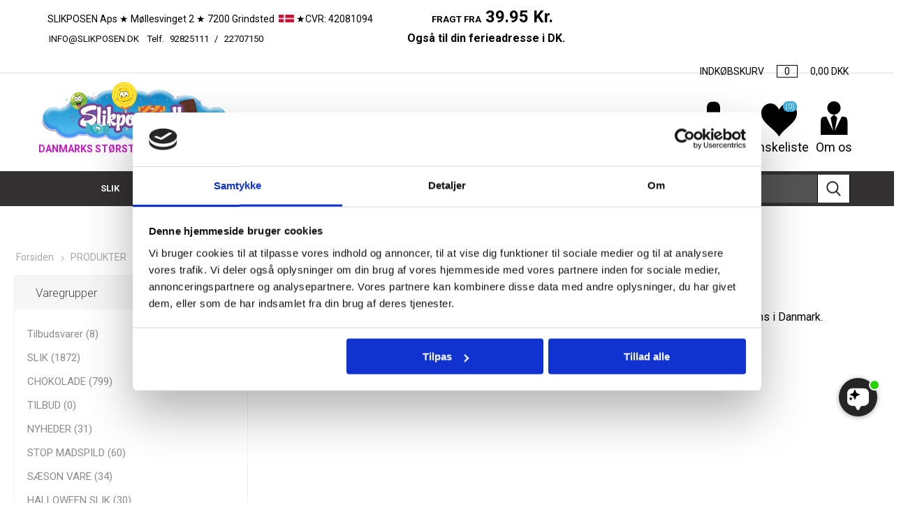

--- FILE ---
content_type: text/html; charset=utf-8
request_url: https://www.slikposen.dk/cola-rebell-2
body_size: 15950
content:

<!DOCTYPE html>
<html lang="da" dir="ltr" class="html-category-page">
<head>
    <title>Cola Rebell | Slikposen.dk</title>
    <meta http-equiv="Content-type" content="text/html;charset=UTF-8" />
    <meta name="description" content="Cola Rebell" />
    <meta name="keywords" content="" />
    <meta name="generator" content="nopCommerce" />
    <meta name="viewport" content="width=device-width, initial-scale=1.0, user-scalable=0, minimum-scale=1.0, maximum-scale=1.0" />
    
    <style>
.checkout-as-guest-button {
    color: #000 !important;
}
</style>

<meta name="facebook-domain-verification" content="hxk5zinx29zykejh81mlec64tzkazl" />

	<script>
	  window.dataLayer = window.dataLayer || [];
	  function gtag() {
	    dataLayer.push(arguments);
	  }

	  gtag("consent", "default", {
	    ad_storage: "denied",
	    ad_user_data: "denied",
	    ad_personalization: "denied",
	    analytics_storage: "denied",
	    functionality_storage: "denied",
	    security_storage: "denied",
	    personalization_storage: "denied",
	  });
	</script>



<!-- Google Tag Manager -->
<script>(function(w,d,s,l,i){w[l]=w[l]||[];w[l].push({'gtm.start':
new Date().getTime(),event:'gtm.js'});var f=d.getElementsByTagName(s)[0],
j=d.createElement(s),dl=l!='dataLayer'?'&l='+l:'';j.async=true;j.src=
'https://www.googletagmanager.com/gtm.js?id='+i+dl;f.parentNode.insertBefore(j,f);
})(window,document,'script','dataLayer','GTM-T5RHG36');</script>
<!-- End Google Tag Manager -->

<script type="application/ld+json">
{
  "@context": "https://schema.org",
  "@type": "Organization",
  "name": "Slikposen",
  "url": "https://www.slikposen.dk/",
  "logo": "https://www.slikposen.dk/images/thumbs/0001041.png",
  "contactPoint": {
    "@type": "ContactPoint",
    "telephone": "+45 92825111",
    "contactType": "customer service",
    "areaServed": "DK",
    "availableLanguage": "Danish"
  },
  "sameAs": "https://www.facebook.com/Slikposen/"
}
</script>

<meta name="google-site-verification" content="5CirBr4H_EyNcXQc_6Xl0-BDNHf8Q0MLg4u-FHlBKbY" />

<script src="https://files.userlink.ai/public/embed.min.js" charset="utf-8" id="bai-scr-emb" data-cid="68fa1ad6dc4ad83e30a8e9e0" async domain="www.slikposen.dk" />



    

    

    


    
<!-- NS Google Tag Manager (script) -->
                                        <script>
                                        window.dataLayer = window.dataLayer || []; 
                                        dataLayer.push({});
                                      </script>
                                      <script>
                                            (function(w,d,s,l,i){w[l]=w[l]||[];w[l].push({'gtm.start': new Date().getTime(),event:'gtm.js'});
                                            var f=d.getElementsByTagName(s)[0], j=d.createElement(s),dl=l!='dataLayer'?'&l='+l:'';
                                            j.async=true;j.src= 'https://www.googletagmanager.com/gtm.js?id='+i+dl;f.parentNode.insertBefore(j,f); })
                                            (window,document,'script','dataLayer','GTM-T39RZS7N');
                                      </script>




    

    <link rel="stylesheet" type="text/css" href="/css/Category.Head.styles.css?v=s1RjJ-J1ab30wHZ7aJz4OyKEtBw" /><link rel="stylesheet" type="text/css" href="https://fonts.googleapis.com/css?family=Roboto:300,400,700&amp;subset=cyrillic-ext,greek-ext" />



    <link rel="canonical" href="https://www.slikposen.dk/cola-rebell-2" />


    
    
    <link rel="shortcut icon" href="/icons/icons_0/favicon.ico">







    <!-- Google Tag Manager -->
    
    <!-- End Google Tag Manager -->
    
    <!--Powered by nopCommerce - http://www.nopCommerce.com-->


    
    

    

    <!-- Hotjar Tracking Code for www.slikposen.dk -->
    <!-- <script src="https://challenges.cloudflare.com/turnstile/v0/api.js?compat=recaptcha" async defer></script> -->
    
    
    <!-- Start of slikposen Zendesk Widget script -->
     <!-- End of slikposen Zendesk Widget script -->


    

    

    

	
</head>
<body>
    


<!-- NS Google Tag Manager (noscript) -->
                                        <noscript><iframe src="https://www.googletagmanager.com/ns.html?id=GTM-T39RZS7N"
                                        height="0" width="0" style="display:none;visibility:hidden"></iframe></noscript>
                                        <!-- End Google Tag Manager (noscript) -->





<div class="ajax-loading-block-window" style="display: none">
</div>
<div id="dialog-notifications-success" title="Bemærkning" style="display:none;">
</div>
<div id="dialog-notifications-error" title="Fejl" style="display:none;">
</div>
<div id="dialog-notifications-warning" title="Advarsel" style="display:none;">
</div>
<div id="bar-notification" class="bar-notification-container" data-close="Luk">
</div>



<!--[if lte IE 8]>
    <div style="clear:both;height:59px;text-align:center;position:relative;">
        <a href="http://www.microsoft.com/windows/internet-explorer/default.aspx" target="_blank">
            <img src="/Themes/Slikposen/Content/images/ie_warning.jpg" height="42" width="820" alt="You are using an outdated browser. For a faster, safer browsing experience, upgrade for free today." />
        </a>
    </div>
<![endif]-->
<div class="master-wrapper-page">
    

   

    <div class="responsive-nav-wrapper-parent">
        <div class="responsive-nav-wrapper">
            <div class="menu-title">
                <span>Menu</span>
            </div>
            <div class="search-wrap">
                <span>Søg</span>
            </div>
            <div class="mobile-logo">
                <a href="/">
    <img title="" alt="slikposen" src="https://www.slikposen.dk/images/thumbs/0001041.png">
</a>
            </div>
            <div class="shopping-cart-link">
               <a href="/cart">Varekurv</a>
                <span class="cart-qty">(0)</span>
            </div>
            <div class="personal-button" id="header-links-opener">
                <span>Personal menu</span>
            </div>
        </div>
        <div class="mobile-container">
            
        </div>
    </div>
   


    

<div class="header">
    
    <div class="header-upper">
        <div class="header-selectors-wrapper">
            
            
            
            

                <div class="html-widget">
                    <ul>
<li>&nbsp;SLIKPOSEN Aps ★ Møllesvinget 2 ★ 7200 Grindsted&nbsp; <img src="/images/uploaded/img/flag-DK-Copy-1.jpg" alt="" width="22" height="17" />&nbsp;★CVR: 42081094&nbsp; &nbsp; &nbsp; &nbsp; &nbsp; &nbsp; &nbsp; &nbsp; &nbsp; &nbsp; &nbsp; &nbsp; &nbsp; &nbsp;&nbsp;<strong><span style="font-size: 10pt;">FRAGT FRA</span>&nbsp;&nbsp;<span style="font-size: 18pt;">39.95 Kr.<br /></span></strong><span style="font-size: 10pt;"><a href="/cdn-cgi/l/email-protection#d8b1b6beb798abb4b1b3a8b7abbdb6f6bcb3"><span class="__cf_email__" data-cfemail="5e373038311e2d3237352e312d3b30703a35">[email&#160;protected]</span></a>&nbsp; Telf.&nbsp;<a href="tel:92825111">92825111</a> /&nbsp;<a href="tel:22707150">22707150&nbsp; &nbsp; &nbsp; &nbsp; &nbsp; &nbsp; &nbsp; &nbsp; &nbsp; &nbsp; &nbsp; &nbsp; &nbsp; &nbsp; &nbsp; &nbsp; &nbsp; &nbsp; &nbsp; &nbsp; &nbsp; &nbsp; &nbsp; &nbsp; &nbsp; &nbsp; &nbsp; &nbsp; &nbsp; &nbsp; &nbsp; &nbsp; &nbsp; &nbsp;</a></span><strong><span style="font-size: 18pt;"><span style="font-size: 12pt;">Også til din ferieadresse i DK.&nbsp;</span> &nbsp; &nbsp; &nbsp; &nbsp; &nbsp; &nbsp; &nbsp; &nbsp; &nbsp; &nbsp; &nbsp; &nbsp; &nbsp; &nbsp; &nbsp; &nbsp; &nbsp; &nbsp; &nbsp; &nbsp; &nbsp; &nbsp; &nbsp; &nbsp; &nbsp; &nbsp; &nbsp; &nbsp; &nbsp; &nbsp; &nbsp; &nbsp; &nbsp; &nbsp; &nbsp; &nbsp; &nbsp; &nbsp; &nbsp; &nbsp; &nbsp; &nbsp; &nbsp; &nbsp; &nbsp;</span></strong></li>
</ul>
                </div>

            



<div id="flyout-cart" class="flyout-cart">
    <div id="topcartlink">
        <a href="/cart">
            <span class="cart-label cart-label1">INDKØBSKURV</span>
            <span class="cart-qty">0</span>
            <span class="cart-label cart-label2">
                   
                    <span> 0,00 DKK </span>

            </span>
        </a>
    </div>
    <div class="mini-shopping-cart">
        <div class="flyout-cart-scroll-area">
                <p>Du har ingen varer i din varekurv.</p>
        </div>
    </div>
</div>
        </div>
    </div>
    <div class="header-lower">
        <div class="header-logo">
            <a href="/">
    <img title="" alt="slikposen" src="https://www.slikposen.dk/images/thumbs/0001041.png">
</a>
            <div class="header-text">DANMARKS STØRSTE ONLINE SLIKBUTIK</div>
        </div>
        <div class="header-links-wrapper">
            <div class="header-links">
    <ul>
        


            <li>
                <a href="/customer/info" class="ico-account opener"  data-loginUrl="/login">Min konto</a>
                <div class="profile-menu-box login-form-in-header">
                    <div class="close-side-menu">
                        <span class="close-side-menu-text">Min konto</span>
                        <span class="close-side-menu-btn">Close</span>
                    </div>
                    <div class="header-form-holder">

                        <form method="post" action="/login">
                            <div class="title">
                                <strong>Eksisterende kunde</strong>
                            </div>
                            <div class="form-fields">
                                <div class="inputs">
                                    <label for="Email">E-mail:</label>
                                    <input class="email" autofocus="autofocus" type="email" data-val="true" data-val-email="Forkert e-mail" data-val-required="Venligst angiv din email" id="Email" name="Email" value="" />
                                    <span class="inputs-icons">&#x41;</span>
                                    <span class="field-validation-valid" data-valmsg-for="Email" data-valmsg-replace="true"></span>
                                </div>
                                <div class="inputs">
                                    <label for="Password">Adgangskode:</label>
                                    <input class="password" type="password" id="Password" name="Password" />
                                    <span class="inputs-icons">&#x78;</span>
                                    <span class="field-validation-valid" data-valmsg-for="Password" data-valmsg-replace="true"></span>
                                </div>
                                <div class="inputs reversed">
                                    <span class="forgot-password">
                                        <a href="/passwordrecovery">Glemt Adgangskode?</a>
                                    </span>
                                    <input type="checkbox" data-val="true" data-val-required="The Husk mig? field is required." id="RememberMe" name="RememberMe" value="true" />
                                    <label for="RememberMe">Husk mig?</label>
                                </div>

                                <div class="captcha-box">
                                    <div><div class="cf-turnstile" data-sitekey="0x4AAAAAAABp1yxhiaOTUIoC"></div></div>
                                </div>

                            </div>


                            <div class="buttons">
                                <input class="button-1 login-button" type="submit" value="Login" />
                            </div>
                            <div class="in-header-register">
                                <input type="button" class="button-1 register-button" onclick="location.href='https://www.slikposen.dk/register'" value="Registrér" />
                            </div>
                        <input name="__RequestVerificationToken" type="hidden" value="CfDJ8K_c21JbhxZPoKpC9lXWIlZOKF40_VjGziqvmFfQk5C5gYHJf_SnRUrEaeBRSbewqL4MLCUQ8QAEC2Ok-WB4BLFBb4cXLmsTnQcTjlM0D91bPaVt2smsZrjdGjcSuzWQP8iCwCE-DEESma0xKibNbs4" /></form>


                    </div>
                </div>
            </li>

            <li>
                <a href="/wishlist" class="ico-wishlist">
                    <span class="wishlist-label">Ønskeliste</span>
                    <span class="wishlist-qty">(0)</span>
                </a>
            </li>

        <li>
            <a href="/about-us" class="ico-about">
                <span class="about-label">Om os</span>
            </a>
        </li>

        
    </ul>
        
</div>

        </div>
    </div>
    <div class="header-menu-parent">
        <div class="header-menu ">
            <div class="close-menu">
                <span class="close-menu-text">Menu</span>
                <span class="close-menu-btn">Close</span>
            </div>










    <ul class="mega-menu"
        data-isRtlEnabled="false"
        data-enableClickForDropDown="false">


<li class=" has-sublist">

    <a href="/slik" class="with-subcategories" title="SLIK" ><span> SLIK</span></a>

        <div class="plus-button"></div>
        <div class="sublist-wrap">
            <ul class="sublist">
                <li class="back-button">
                    <span>Back</span>
                </li>


<li class=" has-sublist">

    <a href="/vingummi" class="with-subcategories" title="Vingummi" ><span> Vingummi</span></a>

        <div class="plus-button"></div>
        <div class="sublist-wrap">
            <ul class="sublist">
                <li class="back-button">
                    <span>Back</span>
                </li>


<li class=" ">

    <a href="/vingummi-med-lakrids" class="" title="Vingummi med lakrids" ><span> Vingummi med lakrids</span></a>

</li>



<li class=" ">

    <a href="/vingummi-surt" class="" title="Vingummi surt" ><span> Vingummi surt</span></a>

</li>



<li class=" ">

    <a href="/vingummi-st%C3%A6nger" class="" title="Vingummi st&#xE6;nger" ><span> Vingummi st&#xE6;nger</span></a>

</li>



<li class=" ">

    <a href="/vingummi-med-fyld" class="" title="Vingummi med fyld" ><span> Vingummi med fyld</span></a>

</li>



<li class=" ">

    <a href="/gluten-fri" class="" title="Vingummi med skum" ><span> Vingummi med skum</span></a>

</li>



<li class=" ">

    <a href="/vingummi-mix" class="" title="Vingummi blandet" ><span> Vingummi blandet</span></a>

</li>



<li class=" ">

    <a href="/chokolade-gluten-fri" class="" title="Sukkerfri vingummi" ><span> Sukkerfri vingummi</span></a>

</li>

            </ul>
        </div>
</li>



<li class=" has-sublist">

    <a href="/lakrids" class="with-subcategories" title="Lakrids" ><span> Lakrids</span></a>

        <div class="plus-button"></div>
        <div class="sublist-wrap">
            <ul class="sublist">
                <li class="back-button">
                    <span>Back</span>
                </li>


<li class=" ">

    <a href="/salt-lakrids" class="" title="Salt lakrids" ><span> Salt lakrids</span></a>

</li>



<li class=" ">

    <a href="/bl%C3%B8d-lakrids" class="" title="Bl&#xF8;d lakrids" ><span> Bl&#xF8;d lakrids</span></a>

</li>



<li class=" ">

    <a href="/vegatar-slik" class="" title="Salmiak Lakrids" ><span> Salmiak Lakrids</span></a>

</li>



<li class=" ">

    <a href="/lakrids-st%C3%A6nger" class="" title="Lakrids st&#xE6;nger" ><span> Lakrids st&#xE6;nger</span></a>

</li>



<li class=" ">

    <a href="/lakrids-med-fyld" class="" title="Lakrids med fyld" ><span> Lakrids med fyld</span></a>

</li>



<li class=" ">

    <a href="/vegansk-slik" class="" title="Sukkerfri lakrids" ><span> Sukkerfri lakrids</span></a>

</li>

            </ul>
        </div>
</li>



<li class=" ">

    <a href="/surt-slik" class="" title="Surt Slik" ><span> Surt Slik</span></a>

</li>



<li class=" ">

    <a href="/fudge-karameller" class="" title="Fudge/Karameller" ><span> Fudge/Karameller</span></a>

</li>



<li class=" ">

    <a href="/b%C3%B8tter" class="" title="Slik i b&#xF8;tter" ><span> Slik i b&#xF8;tter</span></a>

</li>



<li class=" ">

    <a href="/poser-3" class="" title="Slik i poser" ><span> Slik i poser</span></a>

</li>



<li class=" ">

    <a href="/energi-protein" class="" title="Energi &amp; Protein" ><span> Energi &amp; Protein</span></a>

</li>



<li class=" ">

    <a href="/mix" class="" title="Blandet slik" ><span> Blandet slik</span></a>

</li>



<li class=" ">

    <a href="/skum-slik" class="" title="Skum &amp; Skumfiduser" ><span> Skum &amp; Skumfiduser</span></a>

</li>



<li class=" ">

    <a href="/slikkepinde" class="" title="Slikkepinde" ><span> Slikkepinde</span></a>

</li>



<li class=" ">

    <a href="/bolsjer" class="" title="Bolsjer" ><span> Bolsjer</span></a>

</li>



<li class=" has-sublist">

    <a href="/tyggegummi" class="with-subcategories" title="Tyggegummi" ><span> Tyggegummi</span></a>

        <div class="plus-button"></div>
        <div class="sublist-wrap">
            <ul class="sublist">
                <li class="back-button">
                    <span>Back</span>
                </li>


<li class=" ">

    <a href="/sukkerfri-tyggegummi" class="" title="Sukkerfri Tyggegummi" ><span> Sukkerfri Tyggegummi</span></a>

</li>

            </ul>
        </div>
</li>



<li class=" ">

    <a href="/pastiller" class="" title="Pastiller" ><span> Pastiller</span></a>

</li>



<li class=" ">

    <a href="/sukkerfri-slik-3" class="" title="Sukkerfri slik" ><span> Sukkerfri slik</span></a>

</li>



<li class=" has-sublist">

    <a href="/slik-efter-farve" class="with-subcategories" title="Slik efter farve" ><span> Slik efter farve</span></a>

        <div class="plus-button"></div>
        <div class="sublist-wrap">
            <ul class="sublist">
                <li class="back-button">
                    <span>Back</span>
                </li>


<li class=" ">

    <a href="/r%C3%B8d-pink" class="" title="R&#xF8;d - Pink slik" ><span> R&#xF8;d - Pink slik</span></a>

</li>



<li class=" ">

    <a href="/gr%C3%B8n" class="" title="Gr&#xF8;n Slik" ><span> Gr&#xF8;n Slik</span></a>

</li>



<li class=" ">

    <a href="/bl%C3%A5" class="" title="Bl&#xE5; Slik" ><span> Bl&#xE5; Slik</span></a>

</li>

            </ul>
        </div>
</li>



<li class=" ">

    <a href="/chips" class="" title="Chips" ><span> Chips</span></a>

</li>

            </ul>
        </div>
</li>



<li class=" has-sublist">

    <a href="/chokolade" class="with-subcategories" title="CHOKOLADE" ><span> CHOKOLADE</span></a>

        <div class="plus-button"></div>
        <div class="sublist-wrap">
            <ul class="sublist">
                <li class="back-button">
                    <span>Back</span>
                </li>


<li class=" ">

    <a href="/m%C3%A6lkechokolade" class="" title="M&#xE6;lkechokolade" ><span> M&#xE6;lkechokolade</span></a>

</li>



<li class=" ">

    <a href="/m%C3%B8rk-chokolade" class="" title="M&#xF8;rk Chokolade" ><span> M&#xF8;rk Chokolade</span></a>

</li>



<li class=" ">

    <a href="/hvid-chokolade" class="" title="Hvid Chokolade" ><span> Hvid Chokolade</span></a>

</li>



<li class=" ">

    <a href="/boernechokolade" class="" title="B&#xF8;rnechokolade" ><span> B&#xF8;rnechokolade</span></a>

</li>



<li class=" ">

    <a href="/chokolade-barer" class="" title="Chokolade bar" ><span> Chokolade bar</span></a>

</li>



<li class=" ">

    <a href="/chokolade-plader" class="" title="Chokolade plade" ><span> Chokolade plade</span></a>

</li>



<li class=" ">

    <a href="/chokolade-p%C3%A5l%C3%A6g" class="" title="Chokolade p&#xE5;l&#xE6;g" ><span> Chokolade p&#xE5;l&#xE6;g</span></a>

</li>



<li class=" ">

    <a href="/chokolade-kugler" class="" title="Chokolade kugler" ><span> Chokolade kugler</span></a>

</li>



<li class=" ">

    <a href="/chokolade-med-n%C3%B8dder" class="" title="Chokolade med fyld" ><span> Chokolade med fyld</span></a>

</li>



<li class=" ">

    <a href="/poser" class="" title="Chokolade poser" ><span> Chokolade poser</span></a>

</li>



<li class=" ">

    <a href="/chokolade-%C3%A6sker" class="" title="Chokolade i &#xE6;sker" ><span> Chokolade i &#xE6;sker</span></a>

</li>



<li class=" ">

    <a href="/chokolade-sukkerfri" class="" title="Sukkerfri Chokolade" ><span> Sukkerfri Chokolade</span></a>

</li>



<li class=" ">

    <a href="/chokolade-til-bagning-og-konfekt" class="" title="Bagning &amp; Konfekt" ><span> Bagning &amp; Konfekt</span></a>

</li>



<li class=" ">

    <a href="/praliner" class="" title="Chokolade Praliner" ><span> Chokolade Praliner</span></a>

</li>



<li class=" ">

    <a href="/marcipan" class="" title="Marcipan" ><span> Marcipan</span></a>

</li>



<li class=" ">

    <a href="/kiks" class="" title="Kiks" ><span> Kiks</span></a>

</li>

            </ul>
        </div>
</li>



<li class=" ">

    <a href="/nyheder" class="" title="NYHEDER" ><span> NYHEDER</span></a>

</li>



<li class=" ">

    <a href="/stop-madspil-2" class="" title="STOP MADSPILD" ><span> STOP MADSPILD</span></a>

</li>



<li class=" has-sublist">

    <a href="/s%C3%A6son-vare" class="with-subcategories" title="S&#xC6;SON VARE" ><span> S&#xC6;SON VARE</span></a>

        <div class="plus-button"></div>
        <div class="sublist-wrap">
            <ul class="sublist">
                <li class="back-button">
                    <span>Back</span>
                </li>


<li class=" ">

    <a href="/p%C3%A5ske" class="" title="P&#xC5;SKE" ><span> P&#xC5;SKE</span></a>

</li>



<li class=" ">

    <a href="/karameller-sidste-skoledag" class="" title=" KARAMELLER TIL SIDSTE SKOLEDAG" ><span>  KARAMELLER TIL SIDSTE SKOLEDAG</span></a>

</li>



<li class=" ">

    <a href="/fastelavn" class="" title="FASTELAVN" ><span> FASTELAVN</span></a>

</li>



<li class=" ">

    <a href="/juleslik" class="" title="JULESLIK." ><span> JULESLIK.</span></a>

</li>



<li class=" ">

    <a href="/halloween-slik" class="" title="HALLOWEEN SLIK" ><span> HALLOWEEN SLIK</span></a>

</li>

            </ul>
        </div>
</li>



<li class=" has-sublist">

    <a href="/tilbud-6" class="with-subcategories" title="Tilbud" ><span> Tilbud</span></a>

        <div class="plus-button"></div>
        <div class="sublist-wrap">
            <ul class="sublist">
                <li class="back-button">
                    <span>Back</span>
                </li>


<li class=" ">

    <a href="/tilbud-2" class="" title="Tilbud - M&#xE6;ngderabat" ><span> Tilbud - M&#xE6;ngderabat</span></a>

</li>



<li class=" ">

    <a href="/tilbud1" class="" title="Tilbudsvarer" ><span> Tilbudsvarer</span></a>

</li>

            </ul>
        </div>
</li>



<li class=" has-sublist">

    <a href="/brands-3" class="with-subcategories" title="BRANDS" ><span> BRANDS</span></a>

        <div class="plus-button"></div>
        <div class="sublist-wrap">
            <ul class="sublist">
                <li class="back-button">
                    <span>Back</span>
                </li>


<li class=" ">

    <a href="/anthon-berg-2" class="" title="Anthon Berg" ><span> Anthon Berg</span></a>

</li>



<li class=" ">

    <a href="/ferrero-2" class="" title="Ferrero" ><span> Ferrero</span></a>

</li>



<li class=" ">

    <a href="/katjes-2" class="" title="Katjes" ><span> Katjes</span></a>

</li>



<li class=" ">

    <a href="/haribo-2" class="" title="Haribo" ><span> Haribo</span></a>

</li>



<li class=" ">

    <a href="/kinder-2" class="" title="Kinder" ><span> Kinder</span></a>

</li>



<li class=" ">

    <a href="/mentos-2" class="" title="Mentos" ><span> Mentos</span></a>

</li>



<li class=" ">

    <a href="/milka-2" class="" title="Milka" ><span> Milka</span></a>

</li>



<li class=" ">

    <a href="/ritter-sport-2" class="" title="Ritter Sport" ><span> Ritter Sport</span></a>

</li>



<li class=" ">

    <a href="/toms-2" class="" title="Toms" ><span> Toms</span></a>

</li>



<li class=" ">

    <a href="/trolli-2" class="" title="Trolli" ><span> Trolli</span></a>

</li>



<li class=" ">

    <a href="/wrigley-2" class="" title="Wrigley" ><span> Wrigley</span></a>

</li>

            </ul>
        </div>
</li>



<li class=" has-sublist">

    <a href="/firma-slik-engros-slik" class="with-subcategories" title="Erhverv " ><span> Erhverv </span></a>

        <div class="plus-button"></div>
        <div class="sublist-wrap">
            <ul class="sublist">
                <li class="back-button">
                    <span>Back</span>
                </li>


<li class=" ">

    <a href="/gave%C3%A6sker" class="" title="Gave&#xE6;sker" ><span> Gave&#xE6;sker</span></a>

</li>



<li class=" ">

    <a href="/slik-separat-indpakket" class="" title="Slik separat indpakket" ><span> Slik separat indpakket</span></a>

</li>

            </ul>
        </div>
</li>


        
    </ul>
    <div class="menu-title"><span>Menu</span></div>
    <ul class="mega-menu-responsive">


<li class=" has-sublist">

    <a href="/slik" class="with-subcategories" title="SLIK" ><span> SLIK</span></a>

        <div class="plus-button"></div>
        <div class="sublist-wrap">
            <ul class="sublist">
                <li class="back-button">
                    <span>Back</span>
                </li>


<li class=" has-sublist">

    <a href="/vingummi" class="with-subcategories" title="Vingummi" ><span> Vingummi</span></a>

        <div class="plus-button"></div>
        <div class="sublist-wrap">
            <ul class="sublist">
                <li class="back-button">
                    <span>Back</span>
                </li>


<li class=" ">

    <a href="/vingummi-med-lakrids" class="" title="Vingummi med lakrids" ><span> Vingummi med lakrids</span></a>

</li>



<li class=" ">

    <a href="/vingummi-surt" class="" title="Vingummi surt" ><span> Vingummi surt</span></a>

</li>



<li class=" ">

    <a href="/vingummi-st%C3%A6nger" class="" title="Vingummi st&#xE6;nger" ><span> Vingummi st&#xE6;nger</span></a>

</li>



<li class=" ">

    <a href="/vingummi-med-fyld" class="" title="Vingummi med fyld" ><span> Vingummi med fyld</span></a>

</li>



<li class=" ">

    <a href="/gluten-fri" class="" title="Vingummi med skum" ><span> Vingummi med skum</span></a>

</li>



<li class=" ">

    <a href="/vingummi-mix" class="" title="Vingummi blandet" ><span> Vingummi blandet</span></a>

</li>



<li class=" ">

    <a href="/chokolade-gluten-fri" class="" title="Sukkerfri vingummi" ><span> Sukkerfri vingummi</span></a>

</li>

            </ul>
        </div>
</li>



<li class=" has-sublist">

    <a href="/lakrids" class="with-subcategories" title="Lakrids" ><span> Lakrids</span></a>

        <div class="plus-button"></div>
        <div class="sublist-wrap">
            <ul class="sublist">
                <li class="back-button">
                    <span>Back</span>
                </li>


<li class=" ">

    <a href="/salt-lakrids" class="" title="Salt lakrids" ><span> Salt lakrids</span></a>

</li>



<li class=" ">

    <a href="/bl%C3%B8d-lakrids" class="" title="Bl&#xF8;d lakrids" ><span> Bl&#xF8;d lakrids</span></a>

</li>



<li class=" ">

    <a href="/vegatar-slik" class="" title="Salmiak Lakrids" ><span> Salmiak Lakrids</span></a>

</li>



<li class=" ">

    <a href="/lakrids-st%C3%A6nger" class="" title="Lakrids st&#xE6;nger" ><span> Lakrids st&#xE6;nger</span></a>

</li>



<li class=" ">

    <a href="/lakrids-med-fyld" class="" title="Lakrids med fyld" ><span> Lakrids med fyld</span></a>

</li>



<li class=" ">

    <a href="/vegansk-slik" class="" title="Sukkerfri lakrids" ><span> Sukkerfri lakrids</span></a>

</li>

            </ul>
        </div>
</li>



<li class=" ">

    <a href="/surt-slik" class="" title="Surt Slik" ><span> Surt Slik</span></a>

</li>



<li class=" ">

    <a href="/fudge-karameller" class="" title="Fudge/Karameller" ><span> Fudge/Karameller</span></a>

</li>



<li class=" ">

    <a href="/b%C3%B8tter" class="" title="Slik i b&#xF8;tter" ><span> Slik i b&#xF8;tter</span></a>

</li>



<li class=" ">

    <a href="/poser-3" class="" title="Slik i poser" ><span> Slik i poser</span></a>

</li>



<li class=" ">

    <a href="/energi-protein" class="" title="Energi &amp; Protein" ><span> Energi &amp; Protein</span></a>

</li>



<li class=" ">

    <a href="/mix" class="" title="Blandet slik" ><span> Blandet slik</span></a>

</li>



<li class=" ">

    <a href="/skum-slik" class="" title="Skum &amp; Skumfiduser" ><span> Skum &amp; Skumfiduser</span></a>

</li>



<li class=" ">

    <a href="/slikkepinde" class="" title="Slikkepinde" ><span> Slikkepinde</span></a>

</li>



<li class=" ">

    <a href="/bolsjer" class="" title="Bolsjer" ><span> Bolsjer</span></a>

</li>



<li class=" has-sublist">

    <a href="/tyggegummi" class="with-subcategories" title="Tyggegummi" ><span> Tyggegummi</span></a>

        <div class="plus-button"></div>
        <div class="sublist-wrap">
            <ul class="sublist">
                <li class="back-button">
                    <span>Back</span>
                </li>


<li class=" ">

    <a href="/sukkerfri-tyggegummi" class="" title="Sukkerfri Tyggegummi" ><span> Sukkerfri Tyggegummi</span></a>

</li>

            </ul>
        </div>
</li>



<li class=" ">

    <a href="/pastiller" class="" title="Pastiller" ><span> Pastiller</span></a>

</li>



<li class=" ">

    <a href="/sukkerfri-slik-3" class="" title="Sukkerfri slik" ><span> Sukkerfri slik</span></a>

</li>



<li class=" has-sublist">

    <a href="/slik-efter-farve" class="with-subcategories" title="Slik efter farve" ><span> Slik efter farve</span></a>

        <div class="plus-button"></div>
        <div class="sublist-wrap">
            <ul class="sublist">
                <li class="back-button">
                    <span>Back</span>
                </li>


<li class=" ">

    <a href="/r%C3%B8d-pink" class="" title="R&#xF8;d - Pink slik" ><span> R&#xF8;d - Pink slik</span></a>

</li>



<li class=" ">

    <a href="/gr%C3%B8n" class="" title="Gr&#xF8;n Slik" ><span> Gr&#xF8;n Slik</span></a>

</li>



<li class=" ">

    <a href="/bl%C3%A5" class="" title="Bl&#xE5; Slik" ><span> Bl&#xE5; Slik</span></a>

</li>

            </ul>
        </div>
</li>



<li class=" ">

    <a href="/chips" class="" title="Chips" ><span> Chips</span></a>

</li>

            </ul>
        </div>
</li>



<li class=" has-sublist">

    <a href="/chokolade" class="with-subcategories" title="CHOKOLADE" ><span> CHOKOLADE</span></a>

        <div class="plus-button"></div>
        <div class="sublist-wrap">
            <ul class="sublist">
                <li class="back-button">
                    <span>Back</span>
                </li>


<li class=" ">

    <a href="/m%C3%A6lkechokolade" class="" title="M&#xE6;lkechokolade" ><span> M&#xE6;lkechokolade</span></a>

</li>



<li class=" ">

    <a href="/m%C3%B8rk-chokolade" class="" title="M&#xF8;rk Chokolade" ><span> M&#xF8;rk Chokolade</span></a>

</li>



<li class=" ">

    <a href="/hvid-chokolade" class="" title="Hvid Chokolade" ><span> Hvid Chokolade</span></a>

</li>



<li class=" ">

    <a href="/boernechokolade" class="" title="B&#xF8;rnechokolade" ><span> B&#xF8;rnechokolade</span></a>

</li>



<li class=" ">

    <a href="/chokolade-barer" class="" title="Chokolade bar" ><span> Chokolade bar</span></a>

</li>



<li class=" ">

    <a href="/chokolade-plader" class="" title="Chokolade plade" ><span> Chokolade plade</span></a>

</li>



<li class=" ">

    <a href="/chokolade-p%C3%A5l%C3%A6g" class="" title="Chokolade p&#xE5;l&#xE6;g" ><span> Chokolade p&#xE5;l&#xE6;g</span></a>

</li>



<li class=" ">

    <a href="/chokolade-kugler" class="" title="Chokolade kugler" ><span> Chokolade kugler</span></a>

</li>



<li class=" ">

    <a href="/chokolade-med-n%C3%B8dder" class="" title="Chokolade med fyld" ><span> Chokolade med fyld</span></a>

</li>



<li class=" ">

    <a href="/poser" class="" title="Chokolade poser" ><span> Chokolade poser</span></a>

</li>



<li class=" ">

    <a href="/chokolade-%C3%A6sker" class="" title="Chokolade i &#xE6;sker" ><span> Chokolade i &#xE6;sker</span></a>

</li>



<li class=" ">

    <a href="/chokolade-sukkerfri" class="" title="Sukkerfri Chokolade" ><span> Sukkerfri Chokolade</span></a>

</li>



<li class=" ">

    <a href="/chokolade-til-bagning-og-konfekt" class="" title="Bagning &amp; Konfekt" ><span> Bagning &amp; Konfekt</span></a>

</li>



<li class=" ">

    <a href="/praliner" class="" title="Chokolade Praliner" ><span> Chokolade Praliner</span></a>

</li>



<li class=" ">

    <a href="/marcipan" class="" title="Marcipan" ><span> Marcipan</span></a>

</li>



<li class=" ">

    <a href="/kiks" class="" title="Kiks" ><span> Kiks</span></a>

</li>

            </ul>
        </div>
</li>



<li class=" ">

    <a href="/nyheder" class="" title="NYHEDER" ><span> NYHEDER</span></a>

</li>



<li class=" ">

    <a href="/stop-madspil-2" class="" title="STOP MADSPILD" ><span> STOP MADSPILD</span></a>

</li>



<li class=" has-sublist">

    <a href="/s%C3%A6son-vare" class="with-subcategories" title="S&#xC6;SON VARE" ><span> S&#xC6;SON VARE</span></a>

        <div class="plus-button"></div>
        <div class="sublist-wrap">
            <ul class="sublist">
                <li class="back-button">
                    <span>Back</span>
                </li>


<li class=" ">

    <a href="/p%C3%A5ske" class="" title="P&#xC5;SKE" ><span> P&#xC5;SKE</span></a>

</li>



<li class=" ">

    <a href="/karameller-sidste-skoledag" class="" title=" KARAMELLER TIL SIDSTE SKOLEDAG" ><span>  KARAMELLER TIL SIDSTE SKOLEDAG</span></a>

</li>



<li class=" ">

    <a href="/fastelavn" class="" title="FASTELAVN" ><span> FASTELAVN</span></a>

</li>



<li class=" ">

    <a href="/juleslik" class="" title="JULESLIK." ><span> JULESLIK.</span></a>

</li>



<li class=" ">

    <a href="/halloween-slik" class="" title="HALLOWEEN SLIK" ><span> HALLOWEEN SLIK</span></a>

</li>

            </ul>
        </div>
</li>



<li class=" has-sublist">

    <a href="/tilbud-6" class="with-subcategories" title="Tilbud" ><span> Tilbud</span></a>

        <div class="plus-button"></div>
        <div class="sublist-wrap">
            <ul class="sublist">
                <li class="back-button">
                    <span>Back</span>
                </li>


<li class=" ">

    <a href="/tilbud-2" class="" title="Tilbud - M&#xE6;ngderabat" ><span> Tilbud - M&#xE6;ngderabat</span></a>

</li>



<li class=" ">

    <a href="/tilbud1" class="" title="Tilbudsvarer" ><span> Tilbudsvarer</span></a>

</li>

            </ul>
        </div>
</li>



<li class=" has-sublist">

    <a href="/brands-3" class="with-subcategories" title="BRANDS" ><span> BRANDS</span></a>

        <div class="plus-button"></div>
        <div class="sublist-wrap">
            <ul class="sublist">
                <li class="back-button">
                    <span>Back</span>
                </li>


<li class=" ">

    <a href="/anthon-berg-2" class="" title="Anthon Berg" ><span> Anthon Berg</span></a>

</li>



<li class=" ">

    <a href="/ferrero-2" class="" title="Ferrero" ><span> Ferrero</span></a>

</li>



<li class=" ">

    <a href="/katjes-2" class="" title="Katjes" ><span> Katjes</span></a>

</li>



<li class=" ">

    <a href="/haribo-2" class="" title="Haribo" ><span> Haribo</span></a>

</li>



<li class=" ">

    <a href="/kinder-2" class="" title="Kinder" ><span> Kinder</span></a>

</li>



<li class=" ">

    <a href="/mentos-2" class="" title="Mentos" ><span> Mentos</span></a>

</li>



<li class=" ">

    <a href="/milka-2" class="" title="Milka" ><span> Milka</span></a>

</li>



<li class=" ">

    <a href="/ritter-sport-2" class="" title="Ritter Sport" ><span> Ritter Sport</span></a>

</li>



<li class=" ">

    <a href="/toms-2" class="" title="Toms" ><span> Toms</span></a>

</li>



<li class=" ">

    <a href="/trolli-2" class="" title="Trolli" ><span> Trolli</span></a>

</li>



<li class=" ">

    <a href="/wrigley-2" class="" title="Wrigley" ><span> Wrigley</span></a>

</li>

            </ul>
        </div>
</li>



<li class=" has-sublist">

    <a href="/firma-slik-engros-slik" class="with-subcategories" title="Erhverv " ><span> Erhverv </span></a>

        <div class="plus-button"></div>
        <div class="sublist-wrap">
            <ul class="sublist">
                <li class="back-button">
                    <span>Back</span>
                </li>


<li class=" ">

    <a href="/gave%C3%A6sker" class="" title="Gave&#xE6;sker" ><span> Gave&#xE6;sker</span></a>

</li>



<li class=" ">

    <a href="/slik-separat-indpakket" class="" title="Slik separat indpakket" ><span> Slik separat indpakket</span></a>

</li>

            </ul>
        </div>
</li>


        
    </ul>
            <div class="search-box store-search-box">
                <div class="close-side-menu">
                    <span class="close-side-menu-text">Søg i butikken</span>
                    <span class="close-side-menu-btn">Close</span>
                </div>
                <form method="get" id="small-search-box-form" action="/search">
        <input type="text" class="search-box-text" id="small-searchterms" autocomplete="off" name="q" placeholder="Søg i butikken" aria-label="Search store" />
        <button type="submit" class="button-1 search-box-button">Søg</button>
            
            
</form>
            </div>
            <div class="mobile-menu-items"></div>
        </div>
    </div>
    
</div>

    
    <div class="overlayOffCanvas"></div>
    <div class="master-wrapper-content">
        


    
    
    
    

<div class="ajaxCartInfo" data-getAjaxCartButtonUrl="/NopAjaxCart/GetAjaxCartButtonsAjax"
     data-productPageAddToCartButtonSelector=".add-to-cart-button"
     data-productBoxAddToCartButtonSelector=".product-box-add-to-cart-button"
     data-productBoxProductItemElementSelector=".product-item"
     data-useNopNotification="False"
     data-nopNotificationCartResource="Varen er lagt i &lt;a href=&quot;/cart&quot;&gt;Varekurven&lt;/a&gt;"
     data-nopNotificationWishlistResource="Varen er tilf&#xF8;jet din &lt;a href=&quot;/wishlist&quot;&gt;&#xF8;nskeliste&lt;/a&gt;"
     data-enableOnProductPage="True"
     data-enableOnCatalogPages="True"
     data-miniShoppingCartQuatityFormattingResource="({0})"
     data-miniWishlistQuatityFormattingResource="({0})"
     data-addToWishlistButtonSelector=".add-to-wishlist-button">
</div>

<input id="addProductVariantToCartUrl" name="addProductVariantToCartUrl" type="hidden" value="/AddProductFromProductDetailsPageToCartAjax" />
<input id="addProductToCartUrl" name="addProductToCartUrl" type="hidden" value="/AddProductToCartAjax" />
<input id="miniShoppingCartUrl" name="miniShoppingCartUrl" type="hidden" value="/MiniShoppingCart" />
<input id="flyoutShoppingCartUrl" name="flyoutShoppingCartUrl" type="hidden" value="/NopAjaxCartFlyoutShoppingCart" />
<input id="checkProductAttributesUrl" name="checkProductAttributesUrl" type="hidden" value="/CheckIfProductOrItsAssociatedProductsHasAttributes" />
<input id="getMiniProductDetailsViewUrl" name="getMiniProductDetailsViewUrl" type="hidden" value="/GetMiniProductDetailsView" />
<input id="flyoutShoppingCartPanelSelector" name="flyoutShoppingCartPanelSelector" type="hidden" value="#flyout-cart" />
<input id="shoppingCartMenuLinkSelector" name="shoppingCartMenuLinkSelector" type="hidden" value=".cart-qty" />
<input id="wishlistMenuLinkSelector" name="wishlistMenuLinkSelector" type="hidden" value="span.wishlist-qty" />




    
    
    
    
    
    
    

<div class="quickViewData" data-productselector=".product-item"
     data-productselectorchild=".btn-wrapper"
     data-retrievequickviewurl="/quickviewdata"
     data-quickviewbuttontext="Quick View"
     data-quickviewbuttontitle="Quick View"
     data-isquickviewpopupdraggable="True"
     data-enablequickviewpopupoverlay="True"
     data-accordionpanelsheightstyle="content"
     data-getquickviewbuttonroute="/getquickviewbutton">
</div>

        
<div class="breadcrumb">
    <ul itemscope itemtype="http://schema.org/BreadcrumbList">
        <li>
            <a title="Forsiden">Forsiden</a>
            <span class="delimiter">/</span>
        </li>
        <li itemprop="itemListElement" itemscope itemtype="http://schema.org/ListItem">
            <a title="PRODUKTER" itemprop="item">
                <span itemprop="name">PRODUKTER</span>
            </a>
            <span class="delimiter">/</span>
            <meta itemprop="position" content="1" />
        </li>
        <li itemprop="itemListElement" itemscope itemtype="http://schema.org/ListItem">
            <strong class="current-item" itemprop="name">Cola Rebell</strong>
            <span itemprop="item" itemscope itemtype="http://schema.org/Thing">
            </span>
            <meta itemprop="position" content="2" />
        </li>
    </ul>
</div>

            <div class="master-column-wrapper">
            


    <div class="center-2">
        
        

<div class="page category-page">
    <div class="page-title">
        <h1>Cola Rebell</h1>
    </div>
    <div class="page-body">
	
	<div id=hr-recom-k6825fde152861924bd2cd569></div>
	
        

        

     
        
     
        
        

        
        

                <div class="html-widget">
                    <p>&nbsp; &nbsp; &nbsp; &nbsp; &nbsp; &nbsp; &nbsp; &nbsp; &nbsp; &nbsp; &nbsp; &nbsp; &nbsp;<br /><br />&nbsp;<img src="/images/uploaded/PRODUCT IMAGES/Diverse/shutterstock_1100695514.jpg" alt="" width="250" height="50" />&nbsp;<span style="font-size: 12pt;">DANSK WEBSHOP. Vi afregner afgifter og moms i Danmark.</span></p>
                </div>

        


<div class="products-container">
    <div class="ajax-products-busy"></div>
    <div class="products-wrapper">
        


    </div>
</div>



        
    </div>
</div>

        
    </div>
    <div class="side-2">


        
        
        
        
        
        
        
                
        
                
    
    

<div class="nopAjaxFilters7Spikes"
     data-categoryid="253"
     data-manufacturerid="0"
     data-vendorid="0"
     data-isonsearchpage="False"
     data-searchkeyword=""
     data-searchcategoryid="0"
     data-searchmanufacturerid="0"
     data-searchvendorid="0"
     data-searchpricefrom=""
     data-searchpriceto=""
     data-searchincludesubcategories="False"
     data-searchinproductdescriptions="False"
     data-searchadvancedsearch="False"
     data-getfilteredproductsurl="/getFilteredProducts"
     data-productslistpanelselector=".product-list"
     data-productsgridpanelselector=".product-grid"
     data-pagerpanelselector=".pager"
     data-pagerpanelintegrationselector=".product-grid, .product-list"
     data-sortoptionsdropdownselector="#products-orderby"
     data-viewoptionsdropdownselector=".viewmode-icon, #products-viewmode"
     data-productspagesizedropdownselector="#products-pagesize"
     data-filtersuimode="usecheckboxes"
     data-defaultviewmode="grid"
     data-enableinfinitescroll="False"
     data-infinitescrollloadertext="Loading more products ..."
     data-scrolltoelement="False"
     data-scrolltoelementselector=".product-selectors"
     data-showselectedfilterspanel="False"
     data-numberofreturnedproductsselector="false"
     data-selectedOptionsTargetSelector=".nopAjaxFilters7Spikes .filtersPanel:first"
     data-selectedOptionsTargetAction="prependTo"
     data-isRTL="false"
     data-closeFiltersPanelAfterFiltrationInMobile="true"
     data-no-products-window-title="INGEN RESULTATER FUNDET"
     data-no-products-window-message="Der er ingen produkter til de filtre, du har valgt. Udvid dine søgekriterier.">
    
</div>

<input id="availableSortOptionsJson" name="availableSortOptionsJson" type="hidden" value="[{&quot;Disabled&quot;:false,&quot;Group&quot;:null,&quot;Selected&quot;:true,&quot;Text&quot;:&quot;Position&quot;,&quot;Value&quot;:&quot;0&quot;},{&quot;Disabled&quot;:false,&quot;Group&quot;:null,&quot;Selected&quot;:false,&quot;Text&quot;:&quot;Navn: A til Z&quot;,&quot;Value&quot;:&quot;5&quot;},{&quot;Disabled&quot;:false,&quot;Group&quot;:null,&quot;Selected&quot;:false,&quot;Text&quot;:&quot;Navn: Z til A&quot;,&quot;Value&quot;:&quot;6&quot;},{&quot;Disabled&quot;:false,&quot;Group&quot;:null,&quot;Selected&quot;:false,&quot;Text&quot;:&quot;Pris: Lav til H&#xF8;j&quot;,&quot;Value&quot;:&quot;10&quot;},{&quot;Disabled&quot;:false,&quot;Group&quot;:null,&quot;Selected&quot;:false,&quot;Text&quot;:&quot;Pris: H&#xF8;j til Lav&quot;,&quot;Value&quot;:&quot;11&quot;},{&quot;Disabled&quot;:false,&quot;Group&quot;:null,&quot;Selected&quot;:false,&quot;Text&quot;:&quot;Oprettet den&quot;,&quot;Value&quot;:&quot;15&quot;}]" />
<input id="availableViewModesJson" name="availableViewModesJson" type="hidden" value="[{&quot;Disabled&quot;:false,&quot;Group&quot;:null,&quot;Selected&quot;:true,&quot;Text&quot;:&quot;Gitter&quot;,&quot;Value&quot;:&quot;grid&quot;},{&quot;Disabled&quot;:false,&quot;Group&quot;:null,&quot;Selected&quot;:false,&quot;Text&quot;:&quot;Liste&quot;,&quot;Value&quot;:&quot;list&quot;}]" />
<input id="availablePageSizesJson" name="availablePageSizesJson" type="hidden" value="[{&quot;Disabled&quot;:false,&quot;Group&quot;:null,&quot;Selected&quot;:true,&quot;Text&quot;:&quot;50&quot;,&quot;Value&quot;:&quot;50&quot;},{&quot;Disabled&quot;:false,&quot;Group&quot;:null,&quot;Selected&quot;:false,&quot;Text&quot;:&quot;100&quot;,&quot;Value&quot;:&quot;100&quot;},{&quot;Disabled&quot;:false,&quot;Group&quot;:null,&quot;Selected&quot;:false,&quot;Text&quot;:&quot;150&quot;,&quot;Value&quot;:&quot;150&quot;},{&quot;Disabled&quot;:false,&quot;Group&quot;:null,&quot;Selected&quot;:false,&quot;Text&quot;:&quot;200&quot;,&quot;Value&quot;:&quot;200&quot;}]" />            <div class="block-wrapper">
                
    


                

    <div class="block block-category-navigation">
        <div class="title">
            <strong>Varegrupper</strong>
        </div>
        <div class="listbox">
            <ul class="list">
        <li class="inactive">
            <a href="/tilbud1">Tilbudsvarer
 (8)            </a>
        </li>
        <li class="inactive">
            <a href="/slik">SLIK
 (1872)            </a>
        </li>
        <li class="inactive">
            <a href="/chokolade">CHOKOLADE
 (799)            </a>
        </li>
        <li class="inactive">
            <a href="/tilbud-5">TILBUD
 (0)            </a>
        </li>
        <li class="inactive">
            <a href="/nyheder">NYHEDER
 (31)            </a>
        </li>
        <li class="inactive">
            <a href="/stop-madspil-2">STOP MADSPILD
 (60)            </a>
        </li>
        <li class="inactive">
            <a href="/s%C3%A6rson">S&#xC6;SON VARE
 (34)            </a>
        </li>
        <li class="inactive">
            <a href="/halloween-slik">HALLOWEEN SLIK
 (30)            </a>
        </li>
        <li class="inactive">
            <a href="/juleslik">JULESLIK.
 (44)            </a>
        </li>
        <li class="inactive">
            <a href="/brands-3">BRANDS
 (0)            </a>
        </li>
        <li class="inactive">
            <a href="/slik-separat-indpakket">Slik separat indpakket
 (35)            </a>
        </li>
        <li class="inactive">
            <a href="/gave%C3%A6sker">Gave&#xE6;sker
 (16)            </a>
        </li>
        <li class="active">
            <a href="/produkter">PRODUKTER
 (725)            </a>
                        <ul class="sublist">
        <li class="inactive">
            <a href="/eichetti-confect-spezialit%C3%A4ten-gmbh-co-kg-2">Eichetti Confect Spezialit&#xE4;ten GmbH &amp; Co. KG
 (0)            </a>
        </li>
        <li class="inactive">
            <a href="/schluckwerder-gmbh-2">Schluckwerder GmbH
 (0)            </a>
        </li>
        <li class="inactive">
            <a href="/riegelein">Riegelein
 (2)            </a>
        </li>
        <li class="inactive">
            <a href="/alex-sweets-gmbh-2">Alex Sweets GmbH
 (3)            </a>
        </li>
        <li class="inactive">
            <a href="/cmc-the-food-company-gmbh-2">Mr. Beast
 (3)            </a>
        </li>
        <li class="inactive">
            <a href="/hitschies">Hitschies
 (0)            </a>
        </li>
        <li class="inactive">
            <a href="/cloetta-2">Cloetta
 (0)            </a>
        </li>
        <li class="inactive">
            <a href="/weider">Weider
 (0)            </a>
        </li>
        <li class="inactive">
            <a href="/aero-2">Aero
 (0)            </a>
        </li>
        <li class="inactive">
            <a href="/after-eight-3">After Eight
 (2)            </a>
        </li>
        <li class="inactive">
            <a href="/genuport-2">Genuport
 (0)            </a>
        </li>
        <li class="inactive">
            <a href="/mars-2">Mars
 (7)            </a>
        </li>
        <li class="inactive">
            <a href="/anthon-berg-2">Anthon Berg
 (15)            </a>
        </li>
        <li class="inactive">
            <a href="/balisto-2">Balisto
 (3)            </a>
        </li>
        <li class="inactive">
            <a href="/bassett-s">Bassett&#x27;s
 (1)            </a>
        </li>
        <li class="inactive">
            <a href="/bip-2">BIP
 (4)            </a>
        </li>
        <li class="inactive">
            <a href="/bounty-2">Bounty
 (0)            </a>
        </li>
        <li class="inactive">
            <a href="/cadbury-2">Cadbury
 (2)            </a>
        </li>
        <li class="inactive">
            <a href="/caramac-2">Caramac
 (0)            </a>
        </li>
        <li class="inactive">
            <a href="/carletti-2">Carletti
 (13)            </a>
        </li>
        <li class="inactive">
            <a href="/choclait-2">Choclait
 (0)            </a>
        </li>
        <li class="inactive">
            <a href="/choco-crossies-2">Choco Crossies
 (1)            </a>
        </li>
        <li class="inactive">
            <a href="/chupa-chups-2">Chupa Chups
 (12)            </a>
        </li>
        <li class="active last">
            <a href="/cola-rebell-2">Cola Rebell
 (0)            </a>
        </li>
        <li class="inactive">
            <a href="/corny-2">Corny
 (8)            </a>
        </li>
        <li class="inactive">
            <a href="/daim-2">Daim
 (1)            </a>
        </li>
        <li class="inactive">
            <a href="/daskaugummi-2">DasKaugummi
 (0)            </a>
        </li>
        <li class="inactive">
            <a href="/dextro-2">Dextro
 (3)            </a>
        </li>
        <li class="inactive">
            <a href="/dok-2">DOK
 (15)            </a>
        </li>
        <li class="inactive">
            <a href="/eat-natural-3">Eat Natural
 (0)            </a>
        </li>
        <li class="inactive">
            <a href="/em-eukal-2">Em-eukal
 (4)            </a>
        </li>
        <li class="inactive">
            <a href="/evers-2">Evers
 (22)            </a>
        </li>
        <li class="inactive">
            <a href="/fazer-2">Fazer
 (6)            </a>
        </li>
        <li class="inactive">
            <a href="/feelings-2">Feelings
 (0)            </a>
        </li>
        <li class="inactive">
            <a href="/ferrero-2">Ferrero
 (14)            </a>
        </li>
        <li class="inactive">
            <a href="/duplo-2">Duplo
 (4)            </a>
        </li>
        <li class="inactive">
            <a href="/giotto-2">Giotto
 (2)            </a>
        </li>
        <li class="inactive">
            <a href="/hanuta-2">Hanuta
 (4)            </a>
        </li>
        <li class="inactive">
            <a href="/kinder-2">Kinder
 (12)            </a>
        </li>
        <li class="inactive">
            <a href="/mon-cheri">Mon Ch&#xE9;ri
 (4)            </a>
        </li>
        <li class="inactive">
            <a href="/nutella-2">Nutella
 (3)            </a>
        </li>
        <li class="inactive">
            <a href="/raffaello-2">Raffaello
 (2)            </a>
        </li>
        <li class="inactive">
            <a href="/rocher-2">Rocher
 (1)            </a>
        </li>
        <li class="inactive">
            <a href="/tic-tac-2">Tic Tac
 (5)            </a>
        </li>
        <li class="inactive">
            <a href="/yogurette-2">Yogurette
 (2)            </a>
        </li>
        <li class="inactive">
            <a href="/fishermans-friend-2">Fishermans Friend
 (9)            </a>
        </li>
        <li class="inactive">
            <a href="/frigeo-ahoj-2">Frigeo Ahoj
 (2)            </a>
        </li>
        <li class="inactive">
            <a href="/fritt-2">Fritt
 (0)            </a>
        </li>
        <li class="inactive">
            <a href="/ga-jol-2">Ga-Jol
 (8)            </a>
        </li>
        <li class="inactive">
            <a href="/galle-jessen-2">Galle&#x2B;Jessen
 (0)            </a>
        </li>
        <li class="inactive">
            <a href="/granini-2">Granini
 (0)            </a>
        </li>
        <li class="inactive">
            <a href="/guylian-2">Guylian
 (0)            </a>
        </li>
        <li class="inactive">
            <a href="/haribo-2">Haribo
 (149)            </a>
        </li>
        <li class="inactive">
            <a href="/heede-2">Heede
 (5)            </a>
        </li>
        <li class="inactive">
            <a href="/heinerle-2">Heinerle
 (1)            </a>
        </li>
        <li class="inactive">
            <a href="/hubba-bubba-2">Hubba Bubba
 (7)            </a>
        </li>
        <li class="inactive">
            <a href="/milka-2">Milka
 (10)            </a>
        </li>
        <li class="inactive">
            <a href="/jahnke-2">Jahnke
 (1)            </a>
        </li>
        <li class="inactive">
            <a href="/jakobsen-2">Jakobsen
 (0)            </a>
        </li>
        <li class="inactive">
            <a href="/jelly-bean-factory-2">Jelly Bean Factory
 (0)            </a>
        </li>
        <li class="inactive">
            <a href="/katjes-2">Katjes
 (26)            </a>
        </li>
        <li class="inactive">
            <a href="/kitkat-2">KitKat
 (4)            </a>
        </li>
        <li class="inactive">
            <a href="/knoppers-2">Knoppers
 (5)            </a>
        </li>
        <li class="inactive">
            <a href="/k-fa">K&#xFC;fa
 (3)            </a>
        </li>
        <li class="inactive">
            <a href="/lakrisal-2">Lakrisal
 (1)            </a>
        </li>
        <li class="inactive">
            <a href="/lakritol-2">Lakritol
 (0)            </a>
        </li>
        <li class="inactive">
            <a href="/layenberger-2">Layenberger
 (0)            </a>
        </li>
        <li class="inactive">
            <a href="/lindt-2">Lindt
 (3)            </a>
        </li>
        <li class="inactive">
            <a href="/lion-2">Lion
 (3)            </a>
        </li>
        <li class="inactive">
            <a href="/loka-2">Loka
 (0)            </a>
        </li>
        <li class="inactive">
            <a href="/m-m">M&amp;M
 (7)            </a>
        </li>
        <li class="inactive">
            <a href="/malaco-2">Malaco
 (11)            </a>
        </li>
        <li class="inactive">
            <a href="/maltesers-2">Maltesers
 (0)            </a>
        </li>
        <li class="inactive">
            <a href="/manner-2">Manner
 (1)            </a>
        </li>
        <li class="inactive">
            <a href="/marabou-2">Marabou
 (6)            </a>
        </li>
        <li class="inactive">
            <a href="/m-candy">M&#x27;Candy
 (3)            </a>
        </li>
        <li class="inactive">
            <a href="/mentos-2">Mentos
 (18)            </a>
        </li>
        <li class="inactive">
            <a href="/merci-2">Merci
 (9)            </a>
        </li>
        <li class="inactive">
            <a href="/milky-way-2">Milky Way
 (1)            </a>
        </li>
        <li class="inactive">
            <a href="/mister-jim-2">Mister Jim
 (0)            </a>
        </li>
        <li class="inactive">
            <a href="/muscle-milk-2">Muscle Milk
 (0)            </a>
        </li>
        <li class="inactive">
            <a href="/nappo-2">Nappo
 (0)            </a>
        </li>
        <li class="inactive">
            <a href="/nellie-dellies-2">Nellie Dellies
 (2)            </a>
        </li>
        <li class="inactive">
            <a href="/nestle">Nestl&#xE9;
 (4)            </a>
        </li>
        <li class="inactive">
            <a href="/nimm-2-2">Nimm 2
 (3)            </a>
        </li>
        <li class="inactive">
            <a href="/nuts-berries-2">Nuts &amp; Berries
 (0)            </a>
        </li>
        <li class="inactive">
            <a href="/piasten-2">Piasten
 (1)            </a>
        </li>
        <li class="inactive">
            <a href="/pingvin-2">Pingvin
 (21)            </a>
        </li>
        <li class="inactive">
            <a href="/pulmoll-2">Pulmoll
 (1)            </a>
        </li>
        <li class="inactive">
            <a href="/red-band-2">Red Band
 (30)            </a>
        </li>
        <li class="inactive">
            <a href="/ricola-2">Ricola
 (14)            </a>
        </li>
        <li class="inactive">
            <a href="/ritter-sport-2">Ritter Sport
 (19)            </a>
        </li>
        <li class="inactive">
            <a href="/rolo-2">Rolo
 (0)            </a>
        </li>
        <li class="inactive">
            <a href="/smo">S.M.O.
 (0)            </a>
        </li>
        <li class="inactive">
            <a href="/sallos-2">Sallos
 (8)            </a>
        </li>
        <li class="inactive">
            <a href="/scho-ka-kola-2">Scho-Ka-Kola
 (1)            </a>
        </li>
        <li class="inactive">
            <a href="/seeberger-2">Seeberger
 (0)            </a>
        </li>
        <li class="inactive">
            <a href="/skittles-2">Skittles
 (5)            </a>
        </li>
        <li class="inactive">
            <a href="/smarties-2">Smarties
 (3)            </a>
        </li>
        <li class="inactive">
            <a href="/smint-2">Smint
 (0)            </a>
        </li>
        <li class="inactive">
            <a href="/snickers-2">Snickers
 (1)            </a>
        </li>
        <li class="inactive">
            <a href="/spunk-2">Spunk
 (2)            </a>
        </li>
        <li class="inactive">
            <a href="/stimorol-2">Stimorol
 (0)            </a>
        </li>
        <li class="inactive">
            <a href="/storz-2">Storz
 (1)            </a>
        </li>
        <li class="inactive">
            <a href="/sweet-shots-2">Sweet Shots
 (0)            </a>
        </li>
        <li class="inactive">
            <a href="/toblerone-2">Toblerone
 (5)            </a>
        </li>
        <li class="inactive">
            <a href="/toffifee-2">Toffifee
 (1)            </a>
        </li>
        <li class="inactive">
            <a href="/toms-2">Toms
 (40)            </a>
        </li>
        <li class="inactive">
            <a href="/treets-2">Treets
 (0)            </a>
        </li>
        <li class="inactive">
            <a href="/booom-2">Booom
 (0)            </a>
        </li>
        <li class="inactive">
            <a href="/tri-d-aix-2">Tri D&#x27;Aix
 (6)            </a>
        </li>
        <li class="inactive">
            <a href="/flic-2">Flic
 (0)            </a>
        </li>
        <li class="inactive">
            <a href="/magic-2">Magic
 (1)            </a>
        </li>
        <li class="inactive">
            <a href="/trimex-2">Trimex
 (3)            </a>
        </li>
        <li class="inactive">
            <a href="/trolli-2">Trolli
 (41)            </a>
        </li>
        <li class="inactive">
            <a href="/twix-2">Twix
 (2)            </a>
        </li>
        <li class="inactive">
            <a href="/lakritz-2">Lakritz
 (1)            </a>
        </li>
        <li class="inactive">
            <a href="/van-slooten-2">Van Slooten
 (2)            </a>
        </li>
        <li class="inactive">
            <a href="/viba-2">Viba
 (1)            </a>
        </li>
        <li class="inactive">
            <a href="/yippie-2">Yippie
 (0)            </a>
        </li>
        <li class="inactive">
            <a href="/werther-2">Werther
 (1)            </a>
        </li>
        <li class="inactive">
            <a href="/wick-2">Wick
 (5)            </a>
        </li>
        <li class="inactive">
            <a href="/woogie-2">Woogie
 (0)            </a>
        </li>
        <li class="inactive">
            <a href="/wrigley-2">Wrigley
 (21)            </a>
        </li>
        <li class="inactive">
            <a href="/yes-2">YES
 (0)            </a>
        </li>
        <li class="inactive">
            <a href="/zentis-2">Zentis
 (0)            </a>
        </li>
        <li class="inactive">
            <a href="/zetti-2">Zetti
 (0)            </a>
        </li>
        <li class="inactive">
            <a href="/riesen-2">Riesen
 (2)            </a>
        </li>
        <li class="inactive">
            <a href="/fini-3">Fini
 (0)            </a>
        </li>
        <li class="inactive">
            <a href="/meller-3">Meller
 (0)            </a>
        </li>
        <li class="inactive">
            <a href="/ferrero-k-sschen">Ferrero K&#xFC;sschen
 (1)            </a>
        </li>
        <li class="inactive">
            <a href="/c-h">C&amp;H
 (0)            </a>
        </li>
        <li class="inactive">
            <a href="/nordthy-as-2">Nordthy A/S
 (0)            </a>
        </li>
        <li class="inactive">
            <a href="/rexim-2">Rexim
 (3)            </a>
        </li>
        <li class="inactive">
            <a href="/spangsberg">Spangsberg
 (0)            </a>
        </li>
        <li class="inactive">
            <a href="/odense">Odense
 (0)            </a>
        </li>
        <li class="inactive">
            <a href="/kex">Kex
 (0)            </a>
        </li>
        <li class="inactive">
            <a href="/4bro-2">4BRO
 (0)            </a>
        </li>
        <li class="inactive">
            <a href="/roskilde-chokoladefabrik-3">Roskilde Chokoladefabrik
 (0)            </a>
        </li>
        <li class="inactive">
            <a href="/livis">Livi&#x27;s
 (0)            </a>
        </li>
        <li class="inactive">
            <a href="/mi-tsu-ba-2">Mi-tsu-ba
 (0)            </a>
        </li>
        <li class="inactive">
            <a href="/guming">Guming
 (0)            </a>
        </li>
        <li class="inactive">
            <a href="/eace-gum-2">eace-gum
 (0)            </a>
        </li>
                        </ul>
        </li>
        <li class="inactive">
            <a href="/tilbud-2">Tilbud - M&#xE6;ngderabat
 (20)            </a>
        </li>
        <li class="inactive">
            <a href="/karameller-sidste-skoledag"> KARAMELLER TIL SIDSTE SKOLEDAG
 (7)            </a>
        </li>
            </ul>
        </div>
    </div>

                    <div class="block block-manufacturer-navigation">
        <div class="title">
            <strong>Producenter</strong>
        </div>
        <div class="listbox">
            <ul class="list">
                    <li class="inactive"><a href="/weider-germany-gmbh-2">Weider Germany GmbH</a>
                    </li>
                    <li class="inactive"><a href="/ludwig-schokoladegmbh-co-kg">Ludwig Schokolade&#xA0;GmbH &amp; Co. KG</a>
                    </li>
            </ul>
                <div class="view-all">
                    <a href="/manufacturer/all">Vis alle</a>
                </div>
        </div>
    </div>

                
                
                    <div class="block block-popular-tags">
        <div class="title">
            <strong>Populære tags</strong>
        </div>
        <div class="listbox">
            <div class="tags">
                <ul>
                        <li><a href="/em-eukal-4" style="font-size:90%;">Em-eukal</a></li>
                </ul>
            </div>
        </div>
    </div>

                
            </div>
    </div>

        </div>
        
    </div>
    

<div class="footer">
    <div class="add-arrows">
        











    <div id="jcarousel-9-169" class="jCarouselMainWrapper ">
        <div class="nop-jcarousel manufacturer-grid  ">

            <div class="title carousel-title">
&nbsp            </div>

            <div class="slick-carousel item-grid" data-slick='{&quot;rtl&quot;:false,&quot;infinite&quot;:true,&quot;slidesToScroll&quot;:1,&quot;dots&quot;:true,&quot;speed&quot;:300,&quot;autoplay&quot;:true,&quot;autoplaySpeed&quot;:5000,&quot;arrows&quot;:true,&quot;appendArrows&quot;:&quot;#jcarousel-9-169 .carousel-title&quot;,&quot;cssEase&quot;:&quot;linear&quot;,&quot;respondTo&quot;:&quot;slider&quot;,&quot;edgeFriction&quot;:0.05,&quot;initialSlide&quot;:0,&quot;pauseOnHover&quot;:true,&quot;draggable&quot;:false,&quot;prevArrow&quot;:&quot;&lt;button type=\&quot;button\&quot; data-role=\&quot;none\&quot; class=\&quot;slick-prev\&quot; aria-label=\&quot;Previous\&quot; tabindex=\&quot;0\&quot; role=\&quot;button\&quot;&gt;Previous&lt;/button&gt;&quot;,&quot;nextArrow&quot;:&quot;&lt;button type=\&quot;button\&quot; data-role=\&quot;none\&quot; class=\&quot;slick-next\&quot; aria-label=\&quot;Next\&quot; tabindex=\&quot;0\&quot; role=\&quot;button\&quot;&gt;Next&lt;/button&gt;&quot;,&quot;responsive&quot;:[{&quot;breakpoint&quot;:10000,&quot;settings&quot;:{&quot;slidesToShow&quot;:7}},{&quot;breakpoint&quot;:876,&quot;settings&quot;:{&quot;slidesToShow&quot;:3}},{&quot;breakpoint&quot;:648,&quot;settings&quot;:{&quot;slidesToShow&quot;:2}},{&quot;breakpoint&quot;:480,&quot;settings&quot;:{&quot;slidesToShow&quot;:1}}],&quot;lazyLoad&quot;:&quot;ondemand&quot;}' data-numberOfVisibleItems="7">
                    <div class="carousel-item">
                        <div class="item-box">

<div class="manufacturer-item">
    <h2 class="title">
        <a href="/weider-germany-gmbh-2" title="Vis produkter fremstillet af Weider Germany GmbH">
            Weider Germany GmbH
        </a>
    </h2>
    <div class="picture">
        <a href="/weider-germany-gmbh-2" title="Vis produkter fremstillet af Weider Germany GmbH">


    <img  src="https://www.slikposen.dk/images/thumbs/0003314_weider-germany-gmbh_180.jpeg" alt="Billede til producenten Weider Germany GmbH" title="Vis produkter fremstillet af Weider Germany GmbH"/>        
        </a>
    </div>
</div>                        </div>
                    </div>
                    <div class="carousel-item">
                        <div class="item-box">

<div class="manufacturer-item">
    <h2 class="title">
        <a href="/ludwig-schokoladegmbh-co-kg" title="Vis produkter fremstillet af Ludwig Schokolade&#xA0;GmbH &amp; Co. KG">
            Ludwig Schokolade&#xA0;GmbH &amp; Co. KG
        </a>
    </h2>
    <div class="picture">
        <a href="/ludwig-schokoladegmbh-co-kg" title="Vis produkter fremstillet af Ludwig Schokolade&#xA0;GmbH &amp; Co. KG">


    <img  src="https://www.slikposen.dk/images/thumbs/0003315_ludwig-schokoladegmbh-co-kg_180.jpeg" alt="Billede til producenten Ludwig Schokolade&#xA0;GmbH &amp; Co. KG" title="Vis produkter fremstillet af Ludwig Schokolade&#xA0;GmbH &amp; Co. KG"/>        
        </a>
    </div>
</div>                        </div>
                    </div>
                    <div class="carousel-item">
                        <div class="item-box">

<div class="manufacturer-item">
    <h2 class="title">
        <a href="/nestl%C3%A9-deutschland-ag" title="Vis produkter fremstillet af Nestl&#xE9; Deutschland AG">
            Nestl&#xE9; Deutschland AG
        </a>
    </h2>
    <div class="picture">
        <a href="/nestl%C3%A9-deutschland-ag" title="Vis produkter fremstillet af Nestl&#xE9; Deutschland AG">


    <img  src="https://www.slikposen.dk/images/thumbs/0003318_nestle-deutschland-ag_180.jpeg" alt="Billede til producenten Nestl&#xE9; Deutschland AG" title="Vis produkter fremstillet af Nestl&#xE9; Deutschland AG"/>        
        </a>
    </div>
</div>                        </div>
                    </div>
                    <div class="carousel-item">
                        <div class="item-box">

<div class="manufacturer-item">
    <h2 class="title">
        <a href="/genuport-trade" title="Vis produkter fremstillet af Genuport Trade">
            Genuport Trade
        </a>
    </h2>
    <div class="picture">
        <a href="/genuport-trade" title="Vis produkter fremstillet af Genuport Trade">


    <img  src="https://www.slikposen.dk/images/thumbs/0003319_genuport-trade_180.jpeg" alt="Billede til producenten Genuport Trade" title="Vis produkter fremstillet af Genuport Trade"/>        
        </a>
    </div>
</div>                        </div>
                    </div>
                    <div class="carousel-item">
                        <div class="item-box">

<div class="manufacturer-item">
    <h2 class="title">
        <a href="/mars-confectionery-supply-gmbh" title="Vis produkter fremstillet af Mars Confectionery Supply GmbH">
            Mars Confectionery Supply GmbH
        </a>
    </h2>
    <div class="picture">
        <a href="/mars-confectionery-supply-gmbh" title="Vis produkter fremstillet af Mars Confectionery Supply GmbH">


    <img  src="https://www.slikposen.dk/images/thumbs/0003320_mars-confectionery-supply-gmbh_180.jpeg" alt="Billede til producenten Mars Confectionery Supply GmbH" title="Vis produkter fremstillet af Mars Confectionery Supply GmbH"/>        
        </a>
    </div>
</div>                        </div>
                    </div>
                    <div class="carousel-item">
                        <div class="item-box">

<div class="manufacturer-item">
    <h2 class="title">
        <a href="/anthon-berg-as" title="Vis produkter fremstillet af Anthon Berg A/S">
            Anthon Berg A/S
        </a>
    </h2>
    <div class="picture">
        <a href="/anthon-berg-as" title="Vis produkter fremstillet af Anthon Berg A/S">


    <img  src="https://www.slikposen.dk/images/thumbs/0003321_anthon-berg-as_180.jpeg" alt="Billede til producenten Anthon Berg A/S" title="Vis produkter fremstillet af Anthon Berg A/S"/>        
        </a>
    </div>
</div>                        </div>
                    </div>
                    <div class="carousel-item">
                        <div class="item-box">

<div class="manufacturer-item">
    <h2 class="title">
        <a href="/mondelez-gmbh-co-kg" title="Vis produkter fremstillet af Mondelez GmbH &amp; Co. KG">
            Mondelez GmbH &amp; Co. KG
        </a>
    </h2>
    <div class="picture">
        <a href="/mondelez-gmbh-co-kg" title="Vis produkter fremstillet af Mondelez GmbH &amp; Co. KG">


    <img  src="https://www.slikposen.dk/images/thumbs/0003312_mondelez-gmbh-co-kg_180.jpeg" alt="Billede til producenten Mondelez GmbH &amp; Co. KG" title="Vis produkter fremstillet af Mondelez GmbH &amp; Co. KG"/>        
        </a>
    </div>
</div>                        </div>
                    </div>
                    <div class="carousel-item">
                        <div class="item-box">

<div class="manufacturer-item">
    <h2 class="title">
        <a href="/bip-holland-bv" title="Vis produkter fremstillet af BIP Holland B.V.">
            BIP Holland B.V.
        </a>
    </h2>
    <div class="picture">
        <a href="/bip-holland-bv" title="Vis produkter fremstillet af BIP Holland B.V.">


    <img  src="https://www.slikposen.dk/images/thumbs/0003316_bip-holland-bv_180.jpeg" alt="Billede til producenten BIP Holland B.V." title="Vis produkter fremstillet af BIP Holland B.V."/>        
        </a>
    </div>
</div>                        </div>
                    </div>
                    <div class="carousel-item">
                        <div class="item-box">

<div class="manufacturer-item">
    <h2 class="title">
        <a href="/cavendish-harvey-confectionery-gmbh" title="Vis produkter fremstillet af Cavendish &amp; Harvey Confectionery GmbH">
            Cavendish &amp; Harvey Confectionery GmbH
        </a>
    </h2>
    <div class="picture">
        <a href="/cavendish-harvey-confectionery-gmbh" title="Vis produkter fremstillet af Cavendish &amp; Harvey Confectionery GmbH">


    <img  src="https://www.slikposen.dk/images/thumbs/0003317_cavendish-harvey-confectionery-gmbh_180.jpeg" alt="Billede til producenten Cavendish &amp; Harvey Confectionery GmbH" title="Vis produkter fremstillet af Cavendish &amp; Harvey Confectionery GmbH"/>        
        </a>
    </div>
</div>                        </div>
                    </div>
                    <div class="carousel-item">
                        <div class="item-box">

<div class="manufacturer-item">
    <h2 class="title">
        <a href="/nestl%C3%A9-uk-lt" title="Vis produkter fremstillet af Nestl&#xE9; UK Lt.">
            Nestl&#xE9; UK Lt.
        </a>
    </h2>
    <div class="picture">
        <a href="/nestl%C3%A9-uk-lt" title="Vis produkter fremstillet af Nestl&#xE9; UK Lt.">


    <img  src="https://www.slikposen.dk/images/thumbs/default-image_180.png" alt="Billede til producenten Nestl&#xE9; UK Lt." title="Vis produkter fremstillet af Nestl&#xE9; UK Lt."/>        
        </a>
    </div>
</div>                        </div>
                    </div>
                    <div class="carousel-item">
                        <div class="item-box">

<div class="manufacturer-item">
    <h2 class="title">
        <a href="/oy-karl-fazer-ab" title="Vis produkter fremstillet af Oy Karl Fazer Ab">
            Oy Karl Fazer Ab
        </a>
    </h2>
    <div class="picture">
        <a href="/oy-karl-fazer-ab" title="Vis produkter fremstillet af Oy Karl Fazer Ab">


    <img  src="https://www.slikposen.dk/images/thumbs/0003331_oy-karl-fazer-ab_180.jpeg" alt="Billede til producenten Oy Karl Fazer Ab" title="Vis produkter fremstillet af Oy Karl Fazer Ab"/>        
        </a>
    </div>
</div>                        </div>
                    </div>
                    <div class="carousel-item">
                        <div class="item-box">

<div class="manufacturer-item">
    <h2 class="title">
        <a href="/ferrero-deutschland-gmbh" title="Vis produkter fremstillet af Ferrero Deutschland GmbH">
            Ferrero Deutschland GmbH
        </a>
    </h2>
    <div class="picture">
        <a href="/ferrero-deutschland-gmbh" title="Vis produkter fremstillet af Ferrero Deutschland GmbH">


    <img  src="https://www.slikposen.dk/images/thumbs/0003332_ferrero-deutschland-gmbh_180.jpeg" alt="Billede til producenten Ferrero Deutschland GmbH" title="Vis produkter fremstillet af Ferrero Deutschland GmbH"/>        
        </a>
    </div>
</div>                        </div>
                    </div>
                    <div class="carousel-item">
                        <div class="item-box">

<div class="manufacturer-item">
    <h2 class="title">
        <a href="/lofthouse-of-fleetwood-ltd" title="Vis produkter fremstillet af Lofthouse of Fleetwood Ltd.">
            Lofthouse of Fleetwood Ltd.
        </a>
    </h2>
    <div class="picture">
        <a href="/lofthouse-of-fleetwood-ltd" title="Vis produkter fremstillet af Lofthouse of Fleetwood Ltd.">


    <img  src="https://www.slikposen.dk/images/thumbs/0003333_lofthouse-of-fleetwood-ltd_180.jpeg" alt="Billede til producenten Lofthouse of Fleetwood Ltd." title="Vis produkter fremstillet af Lofthouse of Fleetwood Ltd."/>        
        </a>
    </div>
</div>                        </div>
                    </div>
                    <div class="carousel-item">
                        <div class="item-box">

<div class="manufacturer-item">
    <h2 class="title">
        <a href="/frigeo-vertriebsgesellschaft-mbh-co-kg" title="Vis produkter fremstillet af Frigeo Vertriebsgesellschaft mbH &amp; Co. KG">
            Frigeo Vertriebsgesellschaft mbH &amp; Co. KG
        </a>
    </h2>
    <div class="picture">
        <a href="/frigeo-vertriebsgesellschaft-mbh-co-kg" title="Vis produkter fremstillet af Frigeo Vertriebsgesellschaft mbH &amp; Co. KG">


    <img  src="https://www.slikposen.dk/images/thumbs/0003334_frigeo-vertriebsgesellschaft-mbh-co-kg_180.jpeg" alt="Billede til producenten Frigeo Vertriebsgesellschaft mbH &amp; Co. KG" title="Vis produkter fremstillet af Frigeo Vertriebsgesellschaft mbH &amp; Co. KG"/>        
        </a>
    </div>
</div>                        </div>
                    </div>
                    <div class="carousel-item">
                        <div class="item-box">

<div class="manufacturer-item">
    <h2 class="title">
        <a href="/toms-gruppen-as" title="Vis produkter fremstillet af Toms Gruppen A/S">
            Toms Gruppen A/S
        </a>
    </h2>
    <div class="picture">
        <a href="/toms-gruppen-as" title="Vis produkter fremstillet af Toms Gruppen A/S">


    <img  src="https://www.slikposen.dk/images/thumbs/0003335_toms-gruppen-as_180.jpeg" alt="Billede til producenten Toms Gruppen A/S" title="Vis produkter fremstillet af Toms Gruppen A/S"/>        
        </a>
    </div>
</div>                        </div>
                    </div>
                    <div class="carousel-item">
                        <div class="item-box">

<div class="manufacturer-item">
    <h2 class="title">
        <a href="/katjes-bonbon-gmbh-co-kg" title="Vis produkter fremstillet af Katjes Bonbon GmbH &#x2B; Co. KG">
            Katjes Bonbon GmbH &#x2B; Co. KG
        </a>
    </h2>
    <div class="picture">
        <a href="/katjes-bonbon-gmbh-co-kg" title="Vis produkter fremstillet af Katjes Bonbon GmbH &#x2B; Co. KG">


    <img  src="https://www.slikposen.dk/images/thumbs/0003336_katjes-bonbon-gmbh-co-kg_180.jpeg" alt="Billede til producenten Katjes Bonbon GmbH &#x2B; Co. KG" title="Vis produkter fremstillet af Katjes Bonbon GmbH &#x2B; Co. KG"/>        
        </a>
    </div>
</div>                        </div>
                    </div>
                    <div class="carousel-item">
                        <div class="item-box">

<div class="manufacturer-item">
    <h2 class="title">
        <a href="/chocolaterie-guylian-nv" title="Vis produkter fremstillet af Chocolaterie Guylian NV">
            Chocolaterie Guylian NV
        </a>
    </h2>
    <div class="picture">
        <a href="/chocolaterie-guylian-nv" title="Vis produkter fremstillet af Chocolaterie Guylian NV">


    <img  src="https://www.slikposen.dk/images/thumbs/0003337_chocolaterie-guylian-nv_180.jpeg" alt="Billede til producenten Chocolaterie Guylian NV" title="Vis produkter fremstillet af Chocolaterie Guylian NV"/>        
        </a>
    </div>
</div>                        </div>
                    </div>
                    <div class="carousel-item">
                        <div class="item-box">

<div class="manufacturer-item">
    <h2 class="title">
        <a href="/haribo-lakrids-as" title="Vis produkter fremstillet af Haribo Lakrids A/S">
            Haribo Lakrids A/S
        </a>
    </h2>
    <div class="picture">
        <a href="/haribo-lakrids-as" title="Vis produkter fremstillet af Haribo Lakrids A/S">


    <img  src="https://www.slikposen.dk/images/thumbs/0003338_haribo-lakrids-as_180.jpeg" alt="Billede til producenten Haribo Lakrids A/S" title="Vis produkter fremstillet af Haribo Lakrids A/S"/>        
        </a>
    </div>
</div>                        </div>
                    </div>
                    <div class="carousel-item">
                        <div class="item-box">

<div class="manufacturer-item">
    <h2 class="title">
        <a href="/haribo-gmbh-co-kg" title="Vis produkter fremstillet af Haribo GmbH &amp; Co. KG">
            Haribo GmbH &amp; Co. KG
        </a>
    </h2>
    <div class="picture">
        <a href="/haribo-gmbh-co-kg" title="Vis produkter fremstillet af Haribo GmbH &amp; Co. KG">


    <img  src="https://www.slikposen.dk/images/thumbs/0003339_haribo-gmbh-co-kg_180.jpeg" alt="Billede til producenten Haribo GmbH &amp; Co. KG" title="Vis produkter fremstillet af Haribo GmbH &amp; Co. KG"/>        
        </a>
    </div>
</div>                        </div>
                    </div>
                    <div class="carousel-item">
                        <div class="item-box">

<div class="manufacturer-item">
    <h2 class="title">
        <a href="/heinerle-berggold-schokoladen-gmbh" title="Vis produkter fremstillet af Heinerle-Berggold Schokoladen GmbH">
            Heinerle-Berggold Schokoladen GmbH
        </a>
    </h2>
    <div class="picture">
        <a href="/heinerle-berggold-schokoladen-gmbh" title="Vis produkter fremstillet af Heinerle-Berggold Schokoladen GmbH">


    <img  src="https://www.slikposen.dk/images/thumbs/default-image_180.png" alt="Billede til producenten Heinerle-Berggold Schokoladen GmbH" title="Vis produkter fremstillet af Heinerle-Berggold Schokoladen GmbH"/>        
        </a>
    </div>
</div>                        </div>
                    </div>
                    <div class="carousel-item">
                        <div class="item-box">

<div class="manufacturer-item">
    <h2 class="title">
        <a href="/nordthy" title="Vis produkter fremstillet af Nordthy A/S">
            Nordthy A/S
        </a>
    </h2>
    <div class="picture">
        <a href="/nordthy" title="Vis produkter fremstillet af Nordthy A/S">


    <img  src="https://www.slikposen.dk/images/thumbs/0004498_nordthy-as_180.png" alt="Billede til producenten Nordthy A/S" title="Vis produkter fremstillet af Nordthy A/S"/>        
        </a>
    </div>
</div>                        </div>
                    </div>
                    <div class="carousel-item">
                        <div class="item-box">

<div class="manufacturer-item">
    <h2 class="title">
        <a href="/rexim" title="Vis produkter fremstillet af Rexim">
            Rexim
        </a>
    </h2>
    <div class="picture">
        <a href="/rexim" title="Vis produkter fremstillet af Rexim">


    <img  src="https://www.slikposen.dk/images/thumbs/default-image_180.png" alt="Billede til producenten Rexim" title="Vis produkter fremstillet af Rexim"/>        
        </a>
    </div>
</div>                        </div>
                    </div>
                    <div class="carousel-item">
                        <div class="item-box">

<div class="manufacturer-item">
    <h2 class="title">
        <a href="/lonka-2" title="Vis produkter fremstillet af Lonka">
            Lonka
        </a>
    </h2>
    <div class="picture">
        <a href="/lonka-2" title="Vis produkter fremstillet af Lonka">


    <img  src="https://www.slikposen.dk/images/thumbs/default-image_180.png" alt="Billede til producenten Lonka" title="Vis produkter fremstillet af Lonka"/>        
        </a>
    </div>
</div>                        </div>
                    </div>
                    <div class="carousel-item">
                        <div class="item-box">

<div class="manufacturer-item">
    <h2 class="title">
        <a href="/spangsberg-as" title="Vis produkter fremstillet af Spangsberg A/S">
            Spangsberg A/S
        </a>
    </h2>
    <div class="picture">
        <a href="/spangsberg-as" title="Vis produkter fremstillet af Spangsberg A/S">


    <img  src="https://www.slikposen.dk/images/thumbs/0004690_spangsberg-as_180.jpeg" alt="Billede til producenten Spangsberg A/S" title="Vis produkter fremstillet af Spangsberg A/S"/>        
        </a>
    </div>
</div>                        </div>
                    </div>
                    <div class="carousel-item">
                        <div class="item-box">

<div class="manufacturer-item">
    <h2 class="title">
        <a href="/odense-as" title="Vis produkter fremstillet af Odense A/S">
            Odense A/S
        </a>
    </h2>
    <div class="picture">
        <a href="/odense-as" title="Vis produkter fremstillet af Odense A/S">


    <img  src="https://www.slikposen.dk/images/thumbs/0004790_odense-as_180.png" alt="Billede til producenten Odense A/S" title="Vis produkter fremstillet af Odense A/S"/>        
        </a>
    </div>
</div>                        </div>
                    </div>
            </div>
        </div>
    </div>

    </div>
    <div class="footer-upper">
        <div class="footer-logo">
            <img src="https://www.slikposen.dk/images/thumbs/0001041.png" alt="footer_logo">
        </div>
        <div class="newsletter">
    <div class="title">
        <strong>Nyhedsbrev</strong>
    </div>
    <div class="newsletter-subscribe" id="newsletter-subscribe-block">
        <div class="newsletter-email">
            <input id="newsletter-email" class="newsletter-subscribe-text" placeholder="Indtast din mail her..." aria-label="Tilmeld dig vores nyhedsbrev" type="email" name="NewsletterEmail" value="" />

            <button type="button" id="newsletter-subscribe-button" class="button-1 newsletter-subscribe-button">Tilmeld</button>

        </div>
        <div class="newsletter-validation">
            <span id="subscribe-loading-progress" style="display: none;" class="please-wait">Vent ...</span>
            <span class="field-validation-valid" data-valmsg-for="NewsletterEmail" data-valmsg-replace="true"></span>
        </div>
    </div>
    <div class="newsletter-result" id="newsletter-result-block"></div>
    <input name="__RequestVerificationToken" type="hidden" value="CfDJ8K_c21JbhxZPoKpC9lXWIlZOKF40_VjGziqvmFfQk5C5gYHJf_SnRUrEaeBRSbewqL4MLCUQ8QAEC2Ok-WB4BLFBb4cXLmsTnQcTjlM0D91bPaVt2smsZrjdGjcSuzWQP8iCwCE-DEESma0xKibNbs4" />
    
</div>
        

                <div class="html-widget">
                    <p><strong>Firmaoplysninger.</strong></p>
<p>Psk Tofterup Aps<br />Møllesvinget 2<br />7200 Grindsted<br />CVR DK42081094<br />Telf. 92825111<br /><a href="/cdn-cgi/l/email-protection" class="__cf_email__" data-cfemail="a6cfc8c0c9e6d5cacfcdd6c9d5c3c888c2cd">[email&#160;protected]</a></p>
                </div>

    </div>
    <div class="footer-middle">
        <div class="footer-block">
            <div class="title">
                <strong>Information</strong>
            </div>
            <ul class="list">
                <li><a href="/contactus">Kontakt os</a></li>
                <li><a href="/search">Søg</a> </li>
                    <li><a href="/news">Nyheder</a></li>
                    <li><a href="/newproducts">Nye produkter</a></li>
                    <li><a href="/vi-har-en-holdning">Vi har en holdning.</a></li>
                    <li><a href="/om-os">Om os</a></li>
                    <li><a href="/kontakt-os">Firma og kontaktoplysninger.</a></li>
                    <li><a href="/viabill">ViaBill</a></li>
                    <li><a href="/forsendelse-retur">Forsendelse og retur</a></li>
                    <li><a href="/cookie-privatlivspolitik">Cookie og privatlivspolitik.</a></li>
                    <li><a href="/persondatapolitik">Beskyttelse af personlige oplysninger</a></li>
                    <li><a href="/handelsbetingelser">Handelsbetingelser</a></li>
            </ul>
        </div>
        <div class="footer-block">
            <div class="title">
                <strong>Min konto</strong>
            </div>
            <ul class="list">
                <li><a href="/customer/info">Min konto</a></li>
                <li><a href="/order/history">Ordrer</a></li>
                <li><a href="/customer/addresses">Adresser</a></li>
            </ul>
        </div>
        <div class="footer-block">
            <div class="title">
                <strong>Kundeservice</strong>
            </div>
            <ul class="list">
                    <li><a href="/cart">Varekurv</a></li>
                    <li><a href="/wishlist">Ønskeliste</a></li>
            </ul>
        </div>
        <div class="socials-and-payments">
            <div class="social-icons">
                <div class="title">
                    <strong>Følg os</strong>
                </div>
                <ul class="social-sharing">
                    <li><a target="_blank" class="facebook" href="https://www.facebook.com/Slikposen/"></a></li>
                    <li><a target="_blank" class="rss" href="/news/rss/3"></a></li>
                </ul>
            </div>
            <div class="pay-options">
                <h3 class="title">BETALINGS MULIGHEDER</h3>
                <img src="/images/uploaded/img/betalingskort-short.png" alt="credit card icon">
                <div class="imgcol">
                    <img src="/images/uploaded/icons/logo.png" alt="credit card icon">
                </div>
                <div class="imgcol">
                    <img src="/images/uploaded/icons/mobile-pay.png" alt="credit card icon">
                </div>
                <img src="/images/uploaded/icons/viabill-editor.png" class="viabill-editor" alt="credit card icon">
                <br>
            </div>
            <div class="ean_div">
                <p style="font-size:19px;  padding: 12px 9px;">EAN-fakturering</p>
            </div>
        </div>
    </div>
    <div class="footer-lower">
        <div class="footer-disclaimer">
            Copyright © 2026 slikposen. Alle rettigheder forbeholdt.
        </div>


        
    </div>
</div>

</div>



    <script data-cfasync="false" src="/cdn-cgi/scripts/5c5dd728/cloudflare-static/email-decode.min.js"></script><script type="text/javascript" src="/js/Category.Footer.scripts.js?v=rLcIkGua6wYp6c5KQQh5fP_pSB4"></script><script type="text/javascript" src="https://www.googletagmanager.com/gtag/js?id=AW-729176474"></script>
<script type="text/javascript" src="https://challenges.cloudflare.com/turnstile/v0/api.js?onload=onloadTurnstileCallback"></script>
<script type="text/javascript" src="https://static.zdassets.com/ekr/snippet.js?key=e51a7504-9b04-42c3-9510-be853c39f172"></script>
<script type="text/javascript" src="https://helloretailcdn.com/helloretail.js"></script>


    <script type="text/javascript">
    $(document).ready(function () {
        CatalogProducts.init({
            ajax: true,
            browserPath: '/cola-rebell-2',
            fetchUrl: '/category/products?categoryId=253'
        });

        addPagerHandlers();
        $(CatalogProducts).on('loaded', function () {
            addPagerHandlers();
        });
    });

    function addPagerHandlers() {
        $('[data-page]').on('click', function (e) {
            e.preventDefault();
            CatalogProducts.getProducts($(this).data('page'));
            return false;
        });
    }
</script>

<script type="text/javascript">
    function matchHeight() {
        $('.product-item .picture').matchHeight();
        $('.product-item .details').matchHeight();
        $('.product-item .prices').matchHeight();
        $('.product-item .add-info').matchHeight();
        $('.product-item .product-info').matchHeight();
        $('.item-box').matchHeight();
    }

    matchHeight();

    $(document).ajaxComplete(function () {       
        matchHeight();
    });

</script>

<script type="text/javascript">
            $(document).ready(function () {
                $('.header').on('mouseenter', '#topcartlink', function () {
                    $('#flyout-cart').addClass('active');
                });
                $('.header').on('mouseleave', '#topcartlink', function () {
                    $('#flyout-cart').removeClass('active');
                });
                $('.header').on('mouseenter', '#flyout-cart', function () {
                    $('#flyout-cart').addClass('active');
                });
                $('.header').on('mouseleave', '#flyout-cart', function () {
                    $('#flyout-cart').removeClass('active');
                });
            });
        </script>

<script type="text/javascript">
                $("#small-search-box-form").on("submit", function(event) {
                    if ($("#small-searchterms").val() == "") {
                        alert('Angiv nogle s\u00F8geord');
                        $("#small-searchterms").focus();
                        event.preventDefault();
                    }
                });
            </script>

<script type="text/javascript">
                $(document).ready(function() {
                    var showLinkToResultSearch;
                    var searchText;
                    $('#small-searchterms').autocomplete({
                            delay: 500,
                            minLength: 3,
                            source: '/catalog/searchtermautocomplete',
                            appendTo: '.search-box',
                            select: function(event, ui) {
                                $("#small-searchterms").val(ui.item.label);
                                setLocation(ui.item.producturl);
                                return false;
                        },
                        //append link to the end of list
                        open: function(event, ui) {
                            //display link to search page
                            if (showLinkToResultSearch) {
                                searchText = document.getElementById("small-searchterms").value;
                                $(".ui-autocomplete").append("<li class=\"ui-menu-item\" role=\"presentation\"><a href=\"/search?q=" + searchText + "\">View all results...</a></li>");
                            }
                        }
                    })
                    .data("ui-autocomplete")._renderItem = function(ul, item) {
                        var t = item.label;
                        showLinkToResultSearch = item.showlinktoresultsearch;
                        //html encode
                        t = htmlEncode(t);
                        return $("<li></li>")
                            .data("item.autocomplete", item)
                            .append("<a><img src='" + item.productpictureurl + "'><span>" + t + "</span></a>")
                            .appendTo(ul);
                    };
                });
            </script>

<script type="text/javascript">
        var localized_data = {
            AjaxCartFailure: "Failed to add the product. Please refresh the page and try one more time."
        };
        AjaxCart.init(false, '.cart-qty', '.header-links .wishlist-qty', '#flyout-cart', localized_data);
    </script>

<script type="text/javascript">
        function newsletter_subscribe(subscribe) {
            var subscribeProgress = $("#subscribe-loading-progress");
            subscribeProgress.show();
            var postData = {
                subscribe: subscribe,
                email: $("#newsletter-email").val()
            };
            addAntiForgeryToken(postData);
            $.ajax({
                cache: false,
                type: "POST",
                url: "/subscribenewsletter",
                data: postData,
                success: function (data, textStatus, jqXHR) {
                    $("#newsletter-result-block").html(data.Result);
                    if (data.Success) {
                        $('#newsletter-subscribe-block').hide();
                        $('#newsletter-result-block').show();
                    } else {
                        $('#newsletter-result-block').fadeIn("slow").delay(2000).fadeOut("slow");
                    }
                },
                error: function (jqXHR, textStatus, errorThrown) {
                    alert('Failed to subscribe.');
                },
                complete: function (jqXHR, textStatus) {
                    subscribeProgress.hide();
                }
            });
        }

        $(document).ready(function () {
            $('#newsletter-subscribe-button').on('click', function () {
newsletter_subscribe('true');            });
            $("#newsletter-email").on("keydown", function (event) {
                if (event.keyCode == 13) {
                    $("#newsletter-subscribe-button").trigger("click");
                    return false;
                }
            });
        });
    </script>

<script type="text/javascript">

    function addArrows(element) {
        const slickConfig = JSON.parse(element.attr('data-slick'));
        const listElement = element.find('.slick-list');
        const prevArrowEl = $(slickConfig.prevArrow).insertBefore(listElement);
        const nextArrowEl = $(slickConfig.nextArrow).insertAfter(listElement);

        prevArrowEl.on('click', () => element.slick('slickPrev'));
        nextArrowEl.on('click', () => element.slick('slickNext'));
    }
    $(document).ready(function () {

        $('.add-arrows').each(function () {
            const slickElement = $(this).find('.slick-carousel');
            slickElement.on('init', function (event, slick, currentSlide, nextSlide) {
                addArrows(slickElement)
            });

            slickElement.on('reInit', function (event, slick, currentSlide, nextSlide) {
                console.log('reInit')
                addArrows(slickElement)
            });
            addArrows(slickElement)
        });
    });


</script>

<script type="text/javascript">
      $(document).ajaxSuccess(function(){
              $(function () {
            $('.item-box .details').matchHeight({
                byRow: true,
                property: 'height',
                target: null,
                remove: false
            });
            $('.item-box .add-info .prices').matchHeight({
                 byRow: true,
                 property: 'height',
                 target: null,
                 remove: false
             });

        });
    });
    </script>

<script async="" defer="" type="text/javascript">
        (function (w, d, s, l, i) {
            w[l] = w[l] || []; w[l].push({
                'gtm.start':
                    new Date().getTime(), event: 'gtm.js'
            }); var f = d.getElementsByTagName(s)[0],
                j = d.createElement(s), dl = l != 'dataLayer' ? '&l=' + l : ''; j.async = true; j.src =
                    'https://www.googletagmanager.com/gtm.js?id=' + i + dl; f.parentNode.insertBefore(j, f);
        })(window, document, 'script', 'dataLayer', 'T5RHG36');
    </script>

<script data-fixedscript="1" type="text/javascript">
        if (window.Cookiebot && window.Cookiebot.consents) {
            window.dataLayer = window.dataLayer || [];
            function gtag() { dataLayer.push(arguments); }
            gtag('js', new Date());
            gtag('config', 'AW-729176474');
        }
    </script>

<script type="text/javascript">
        if (window.Cookiebot && window.Cookiebot.consents) {

           (function (i, s, o, g, r, a, m) {
                        i['GoogleAnalyticsObject'] = r; i[r] = i[r] || function () {
                            (i[r].q = i[r].q || []).push(arguments)
                        }, i[r].l = 1 * new Date(); a = s.createElement(o),
                            m = s.getElementsByTagName(o)[0]; a.async = 1; a.src = g; m.parentNode.insertBefore(a, m)
                    })(window, document, 'script', '//www.google-analytics.com/analytics.js', 'ga');
                    ga('create', 'UA-142841125-1', 'auto');
                    ga('send', 'pageview');
        }

    </script>

<script type="text/javascript">
        (function (h, o, t, j, a, r) {
            h.hj = h.hj || function () { (h.hj.q = h.hj.q || []).push(arguments) };
            h._hjSettings = { hjid: 2039633, hjsv: 6 };
            a = o.getElementsByTagName('head')[0];
            r = o.createElement('script'); r.async = 1;
            r.src = t + h._hjSettings.hjid + j + h._hjSettings.hjsv;
            a.appendChild(r);
        })(window, document, 'https://static.hotjar.com/c/hotjar-', '.js?sv=');
    </script>

<script type="text/javascript">
        window.hrq = window.hrq || [];
        hrq.push(['init', {websiteUuid: '1d0d23e0-b857-4154-ae5d-1a302a1dd7e3'}])
    </script>

<script type="text/javascript">

                window.addEventListener("CookiebotOnConsentReady", function() {


                window.addEventListener("CookiebotOnConsentChanged", function () {
                        window.location.reload();

                    });
        });

    </script>



    
    <div class="scroll-back-button" id="goToTop"></div>
<script defer src="https://static.cloudflareinsights.com/beacon.min.js/vcd15cbe7772f49c399c6a5babf22c1241717689176015" integrity="sha512-ZpsOmlRQV6y907TI0dKBHq9Md29nnaEIPlkf84rnaERnq6zvWvPUqr2ft8M1aS28oN72PdrCzSjY4U6VaAw1EQ==" data-cf-beacon='{"version":"2024.11.0","token":"72573f978ee94e4b9edd92acb255e850","r":1,"server_timing":{"name":{"cfCacheStatus":true,"cfEdge":true,"cfExtPri":true,"cfL4":true,"cfOrigin":true,"cfSpeedBrain":true},"location_startswith":null}}' crossorigin="anonymous"></script>
</body>
</html>